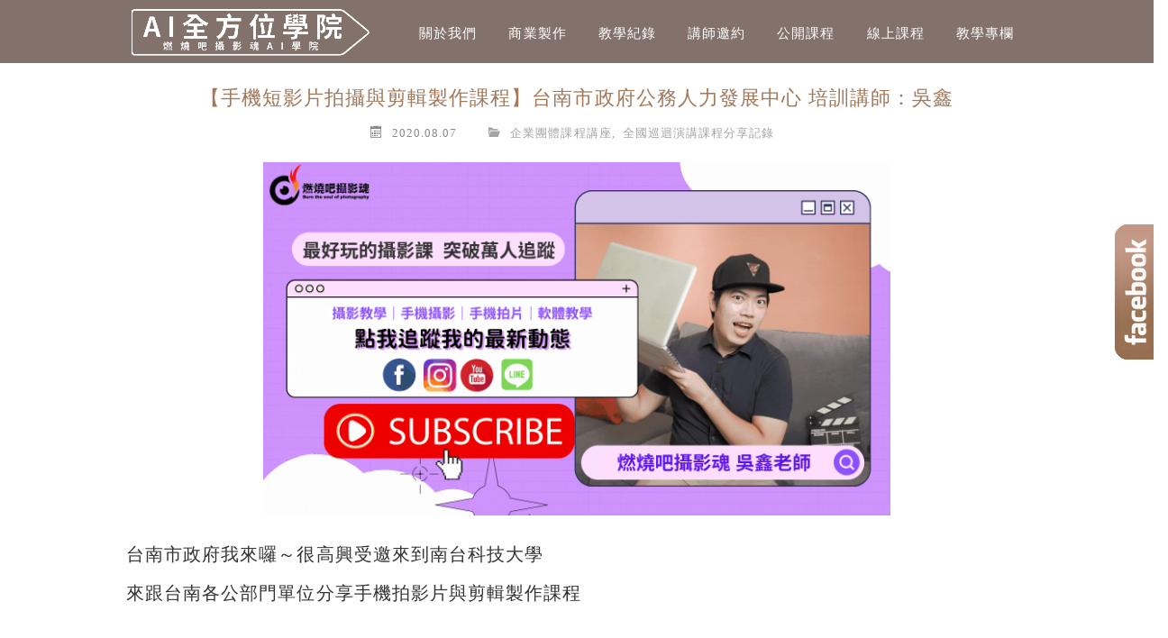

--- FILE ---
content_type: text/html; charset=UTF-8
request_url: https://shinphotos.com/tainan-2/
body_size: 22956
content:
	<!DOCTYPE html>
<!--[if IE 7 | IE 8]>
<html class="ie" lang="zh-TW">
<![endif]-->
<!--[if !(IE 7) | !(IE 8)  ]><!-->
<html lang="zh-TW" class="no-js">
<!--<![endif]-->
<head>
	<meta charset="UTF-8">
	<meta name="robots" content="all" />
	<meta name="author" content="【AI全方位學院/燃燒吧攝影魂AI學院】手機攝影短影音剪輯AI教學課程講師企業教育訓練線上課程" />
	<meta name="rating" content="general" />
	<meta name="viewport" content="width=device-width">
	<link rel="profile" href="https://gmpg.org/xfn/11">
	<link rel="alternate" title="RSS 2.0 訂閱最新文章" href="https://shinphotos.com/feed/" />
	<link rel="pingback" href="https://shinphotos.com/xmlrpc.php">
	<!--[if lt IE 9]>
	<script src="//html5shiv.googlecode.com/svn/trunk/html5.js"></script>
	<![endif]-->
	<meta name='robots' content='index, follow, max-image-preview:large, max-snippet:-1, max-video-preview:-1' />
	<style>img:is([sizes="auto" i], [sizes^="auto," i]) { contain-intrinsic-size: 3000px 1500px }</style>
	
	<!-- This site is optimized with the Yoast SEO plugin v26.7 - https://yoast.com/wordpress/plugins/seo/ -->
	<title>【手機短影片拍攝與剪輯製作課程】台南市政府公務人力發展中心 培訓講師：吳鑫 - 【AI全方位學院/燃燒吧攝影魂AI學院】手機攝影短影音剪輯AI教學課程講師企業教育訓練線上課程</title>
	<meta name="description" content="台南市政府我來囉～很高興受邀來到南台科技大學 來跟台南各公部門單位分享手機拍影片與剪輯製作課程 &nbsp; 拍影片也是現在公部門粉絲團及官網需要的宣傳工具之一 尤其現在大家也喜歡看影片 &nbsp; 以及影片的觸及率也較高 拍影片已經成為宣傳有效且有力的管道 &nbsp; 如何製作一支好影片" />
	<link rel="canonical" href="https://shinphotos.com/tainan-2/" />
	<meta property="og:locale" content="zh_TW" />
	<meta property="og:type" content="article" />
	<meta property="og:title" content="【手機短影片拍攝與剪輯製作課程】台南市政府公務人力發展中心 培訓講師：吳鑫 - 【AI全方位學院/燃燒吧攝影魂AI學院】手機攝影短影音剪輯AI教學課程講師企業教育訓練線上課程" />
	<meta property="og:description" content="台南市政府我來囉～很高興受邀來到南台科技大學 來跟台南各公部門單位分享手機拍影片與剪輯製作課程 &nbsp; 拍影片也是現在公部門粉絲團及官網需要的宣傳工具之一 尤其現在大家也喜歡看影片 &nbsp; 以及影片的觸及率也較高 拍影片已經成為宣傳有效且有力的管道 &nbsp; 如何製作一支好影片" />
	<meta property="og:url" content="https://shinphotos.com/tainan-2/" />
	<meta property="og:site_name" content="【AI全方位學院/燃燒吧攝影魂AI學院】手機攝影短影音剪輯AI教學課程講師企業教育訓練線上課程" />
	<meta property="article:publisher" content="https://www.facebook.com/WUSHIN.TW/" />
	<meta property="article:published_time" content="2020-08-07T14:39:23+00:00" />
	<meta property="article:modified_time" content="2020-08-07T14:39:59+00:00" />
	<meta property="og:image" content="https://shinphotos.com/wp-content/uploads/2020-08-07-222638-29.jpg" />
	<meta name="author" content="Eric" />
	<meta name="twitter:card" content="summary_large_image" />
	<meta name="twitter:label1" content="作者:" />
	<meta name="twitter:data1" content="Eric" />
	<script type="application/ld+json" class="yoast-schema-graph">{"@context":"https://schema.org","@graph":[{"@type":"Article","@id":"https://shinphotos.com/tainan-2/#article","isPartOf":{"@id":"https://shinphotos.com/tainan-2/"},"author":{"name":"Eric","@id":"https://shinphotos.com/#/schema/person/713f92b5328a110de2476234adbea4a0"},"headline":"【手機短影片拍攝與剪輯製作課程】台南市政府公務人力發展中心 培訓講師：吳鑫","datePublished":"2020-08-07T14:39:23+00:00","dateModified":"2020-08-07T14:39:59+00:00","mainEntityOfPage":{"@id":"https://shinphotos.com/tainan-2/"},"wordCount":32,"commentCount":2,"publisher":{"@id":"https://shinphotos.com/#organization"},"image":{"@id":"https://shinphotos.com/tainan-2/#primaryimage"},"thumbnailUrl":"https://shinphotos.com/wp-content/uploads/2020-08-07-222638-29.jpg","articleSection":["企業團體課程講座","全國巡迴演講課程分享記錄"],"inLanguage":"zh-TW","potentialAction":[{"@type":"CommentAction","name":"Comment","target":["https://shinphotos.com/tainan-2/#respond"]}]},{"@type":"WebPage","@id":"https://shinphotos.com/tainan-2/","url":"https://shinphotos.com/tainan-2/","name":"【手機短影片拍攝與剪輯製作課程】台南市政府公務人力發展中心 培訓講師：吳鑫 - 【AI全方位學院/燃燒吧攝影魂AI學院】手機攝影短影音剪輯AI教學課程講師企業教育訓練線上課程","isPartOf":{"@id":"https://shinphotos.com/#website"},"primaryImageOfPage":{"@id":"https://shinphotos.com/tainan-2/#primaryimage"},"image":{"@id":"https://shinphotos.com/tainan-2/#primaryimage"},"thumbnailUrl":"https://shinphotos.com/wp-content/uploads/2020-08-07-222638-29.jpg","datePublished":"2020-08-07T14:39:23+00:00","dateModified":"2020-08-07T14:39:59+00:00","description":"台南市政府我來囉～很高興受邀來到南台科技大學 來跟台南各公部門單位分享手機拍影片與剪輯製作課程 &nbsp; 拍影片也是現在公部門粉絲團及官網需要的宣傳工具之一 尤其現在大家也喜歡看影片 &nbsp; 以及影片的觸及率也較高 拍影片已經成為宣傳有效且有力的管道 &nbsp; 如何製作一支好影片","breadcrumb":{"@id":"https://shinphotos.com/tainan-2/#breadcrumb"},"inLanguage":"zh-TW","potentialAction":[{"@type":"ReadAction","target":["https://shinphotos.com/tainan-2/"]}]},{"@type":"ImageObject","inLanguage":"zh-TW","@id":"https://shinphotos.com/tainan-2/#primaryimage","url":"https://shinphotos.com/wp-content/uploads/2020-08-07-222638-29.jpg","contentUrl":"https://shinphotos.com/wp-content/uploads/2020-08-07-222638-29.jpg","width":1711,"height":936},{"@type":"BreadcrumbList","@id":"https://shinphotos.com/tainan-2/#breadcrumb","itemListElement":[{"@type":"ListItem","position":1,"name":"首頁","item":"https://shinphotos.com/"},{"@type":"ListItem","position":2,"name":"【手機短影片拍攝與剪輯製作課程】台南市政府公務人力發展中心 培訓講師：吳鑫"}]},{"@type":"WebSite","@id":"https://shinphotos.com/#website","url":"https://shinphotos.com/","name":"【AI全方位學院/燃燒吧攝影魂AI學院】手機攝影短影音剪輯AI教學課程講師企業教育訓練線上課程","description":"吳鑫老師手機攝影拍片剪輯課程講師推薦全方位AI短影音短影片chatgpt行銷手機拍照技巧後製影片製作剪輯課程講座工作坊企業教育訓練線上課程直播遠距教學推薦攝影講師Instagram講師|手機攝影拍照拍片|IG課程教學講座教育訓練講師邀請|攝影教學|手機美食商品活動紀錄攝影|影像美感教育課程","publisher":{"@id":"https://shinphotos.com/#organization"},"potentialAction":[{"@type":"SearchAction","target":{"@type":"EntryPoint","urlTemplate":"https://shinphotos.com/?s={search_term_string}"},"query-input":{"@type":"PropertyValueSpecification","valueRequired":true,"valueName":"search_term_string"}}],"inLanguage":"zh-TW"},{"@type":"Organization","@id":"https://shinphotos.com/#organization","name":"【AI全方位學院/燃燒吧攝影魂AI學院】手機攝影短影音剪輯AI教學課程講師企業教育訓練線上課程","url":"https://shinphotos.com/","logo":{"@type":"ImageObject","inLanguage":"zh-TW","@id":"https://shinphotos.com/#/schema/logo/image/","url":"https://shinphotos.com/wp-content/uploads/2021-04-13-144634-84.jpg","contentUrl":"https://shinphotos.com/wp-content/uploads/2021-04-13-144634-84.jpg","width":400,"height":200,"caption":"【AI全方位學院/燃燒吧攝影魂AI學院】手機攝影短影音剪輯AI教學課程講師企業教育訓練線上課程"},"image":{"@id":"https://shinphotos.com/#/schema/logo/image/"},"sameAs":["https://www.facebook.com/WUSHIN.TW/","https://www.instagram.com/wu_shin/","https://www.youtube.com/user/zoroshin/videos"]},{"@type":"Person","@id":"https://shinphotos.com/#/schema/person/713f92b5328a110de2476234adbea4a0","name":"Eric","image":{"@type":"ImageObject","inLanguage":"zh-TW","@id":"https://shinphotos.com/#/schema/person/image/","url":"https://secure.gravatar.com/avatar/7068189933431b832312dbe43b02cf0a39aac3e2c9943da1fdefd6c369a5219e?s=96&d=mm&r=g","contentUrl":"https://secure.gravatar.com/avatar/7068189933431b832312dbe43b02cf0a39aac3e2c9943da1fdefd6c369a5219e?s=96&d=mm&r=g","caption":"Eric"},"url":"https://shinphotos.com/author/zoroshin/"}]}</script>
	<!-- / Yoast SEO plugin. -->


<link rel='dns-prefetch' href='//stats.wp.com' />
<link rel='dns-prefetch' href='//widgets.wp.com' />
<link rel='dns-prefetch' href='//s0.wp.com' />
<link rel='dns-prefetch' href='//0.gravatar.com' />
<link rel='dns-prefetch' href='//1.gravatar.com' />
<link rel='dns-prefetch' href='//2.gravatar.com' />
<script type="text/javascript">
/* <![CDATA[ */
window._wpemojiSettings = {"baseUrl":"https:\/\/s.w.org\/images\/core\/emoji\/16.0.1\/72x72\/","ext":".png","svgUrl":"https:\/\/s.w.org\/images\/core\/emoji\/16.0.1\/svg\/","svgExt":".svg","source":{"concatemoji":"https:\/\/shinphotos.com\/wp-includes\/js\/wp-emoji-release.min.js?ver=6.8.3"}};
/*! This file is auto-generated */
!function(s,n){var o,i,e;function c(e){try{var t={supportTests:e,timestamp:(new Date).valueOf()};sessionStorage.setItem(o,JSON.stringify(t))}catch(e){}}function p(e,t,n){e.clearRect(0,0,e.canvas.width,e.canvas.height),e.fillText(t,0,0);var t=new Uint32Array(e.getImageData(0,0,e.canvas.width,e.canvas.height).data),a=(e.clearRect(0,0,e.canvas.width,e.canvas.height),e.fillText(n,0,0),new Uint32Array(e.getImageData(0,0,e.canvas.width,e.canvas.height).data));return t.every(function(e,t){return e===a[t]})}function u(e,t){e.clearRect(0,0,e.canvas.width,e.canvas.height),e.fillText(t,0,0);for(var n=e.getImageData(16,16,1,1),a=0;a<n.data.length;a++)if(0!==n.data[a])return!1;return!0}function f(e,t,n,a){switch(t){case"flag":return n(e,"\ud83c\udff3\ufe0f\u200d\u26a7\ufe0f","\ud83c\udff3\ufe0f\u200b\u26a7\ufe0f")?!1:!n(e,"\ud83c\udde8\ud83c\uddf6","\ud83c\udde8\u200b\ud83c\uddf6")&&!n(e,"\ud83c\udff4\udb40\udc67\udb40\udc62\udb40\udc65\udb40\udc6e\udb40\udc67\udb40\udc7f","\ud83c\udff4\u200b\udb40\udc67\u200b\udb40\udc62\u200b\udb40\udc65\u200b\udb40\udc6e\u200b\udb40\udc67\u200b\udb40\udc7f");case"emoji":return!a(e,"\ud83e\udedf")}return!1}function g(e,t,n,a){var r="undefined"!=typeof WorkerGlobalScope&&self instanceof WorkerGlobalScope?new OffscreenCanvas(300,150):s.createElement("canvas"),o=r.getContext("2d",{willReadFrequently:!0}),i=(o.textBaseline="top",o.font="600 32px Arial",{});return e.forEach(function(e){i[e]=t(o,e,n,a)}),i}function t(e){var t=s.createElement("script");t.src=e,t.defer=!0,s.head.appendChild(t)}"undefined"!=typeof Promise&&(o="wpEmojiSettingsSupports",i=["flag","emoji"],n.supports={everything:!0,everythingExceptFlag:!0},e=new Promise(function(e){s.addEventListener("DOMContentLoaded",e,{once:!0})}),new Promise(function(t){var n=function(){try{var e=JSON.parse(sessionStorage.getItem(o));if("object"==typeof e&&"number"==typeof e.timestamp&&(new Date).valueOf()<e.timestamp+604800&&"object"==typeof e.supportTests)return e.supportTests}catch(e){}return null}();if(!n){if("undefined"!=typeof Worker&&"undefined"!=typeof OffscreenCanvas&&"undefined"!=typeof URL&&URL.createObjectURL&&"undefined"!=typeof Blob)try{var e="postMessage("+g.toString()+"("+[JSON.stringify(i),f.toString(),p.toString(),u.toString()].join(",")+"));",a=new Blob([e],{type:"text/javascript"}),r=new Worker(URL.createObjectURL(a),{name:"wpTestEmojiSupports"});return void(r.onmessage=function(e){c(n=e.data),r.terminate(),t(n)})}catch(e){}c(n=g(i,f,p,u))}t(n)}).then(function(e){for(var t in e)n.supports[t]=e[t],n.supports.everything=n.supports.everything&&n.supports[t],"flag"!==t&&(n.supports.everythingExceptFlag=n.supports.everythingExceptFlag&&n.supports[t]);n.supports.everythingExceptFlag=n.supports.everythingExceptFlag&&!n.supports.flag,n.DOMReady=!1,n.readyCallback=function(){n.DOMReady=!0}}).then(function(){return e}).then(function(){var e;n.supports.everything||(n.readyCallback(),(e=n.source||{}).concatemoji?t(e.concatemoji):e.wpemoji&&e.twemoji&&(t(e.twemoji),t(e.wpemoji)))}))}((window,document),window._wpemojiSettings);
/* ]]> */
</script>

<link rel='stylesheet' id='jetpack_related-posts-css' href='https://shinphotos.com/wp-content/plugins/jetpack/modules/related-posts/related-posts.css?ver=20240116' type='text/css' media='all' />
<style id='wp-emoji-styles-inline-css' type='text/css'>

	img.wp-smiley, img.emoji {
		display: inline !important;
		border: none !important;
		box-shadow: none !important;
		height: 1em !important;
		width: 1em !important;
		margin: 0 0.07em !important;
		vertical-align: -0.1em !important;
		background: none !important;
		padding: 0 !important;
	}
</style>
<link rel='stylesheet' id='wp-block-library-css' href='https://shinphotos.com/wp-includes/css/dist/block-library/style.min.css?ver=6.8.3' type='text/css' media='all' />
<style id='classic-theme-styles-inline-css' type='text/css'>
/*! This file is auto-generated */
.wp-block-button__link{color:#fff;background-color:#32373c;border-radius:9999px;box-shadow:none;text-decoration:none;padding:calc(.667em + 2px) calc(1.333em + 2px);font-size:1.125em}.wp-block-file__button{background:#32373c;color:#fff;text-decoration:none}
</style>
<style id='achang-pencil-box-style-box-style-inline-css' type='text/css'>
.apb-highlighter-highlight{background:linear-gradient(to top,var(--apb-highlighter-color,#fff59d) 60%,transparent 60%);padding:2px 4px}.apb-highlighter-highlight,.apb-highlighter-line{border-radius:2px;-webkit-box-decoration-break:clone;box-decoration-break:clone;display:inline}.apb-highlighter-line{background:linear-gradient(transparent 40%,hsla(0,0%,100%,0) 40%,var(--apb-highlighter-color,#ccff90) 50%,transparent 70%);padding:3px 6px}.apb-underline{background:transparent;-webkit-box-decoration-break:clone;box-decoration-break:clone;display:inline;padding-bottom:2px;text-decoration:none}.apb-underline-normal{border-bottom:2px solid var(--apb-underline-color,red);padding-bottom:3px}.apb-underline-wavy{text-decoration-color:var(--apb-underline-color,red);text-decoration-line:underline;-webkit-text-decoration-skip-ink:none;text-decoration-skip-ink:none;text-decoration-style:wavy;text-decoration-thickness:2px;text-underline-offset:3px}.apb-underline-dashed{border-bottom:2px dashed var(--apb-underline-color,red);padding-bottom:3px}.apb-underline-crayon{background:linear-gradient(transparent 40%,hsla(0,0%,100%,0) 40%,var(--apb-underline-color,red) 90%,transparent 95%);border-radius:3px;padding:3px 6px;position:relative}.apb-font-size{display:inline}.apb-style-box{margin:1em 0;position:relative}.apb-style-box .apb-box-title{align-items:center;color:var(--apb-title-color,inherit);display:flex;font-size:var(--apb-title-font-size,1.2em);font-weight:700}.apb-style-box .apb-box-title .apb-title-icon{font-size:1em;margin-right:10px}.apb-style-box .apb-box-title .apb-title-text{flex-grow:1}.apb-style-box .apb-box-content>:first-child{margin-top:0}.apb-style-box .apb-box-content>:last-child{margin-bottom:0}.apb-layout-info{border-color:var(--apb-box-color,#ddd);border-radius:4px;border-style:var(--apb-border-line-style,solid);border-width:var(--apb-border-width,2px)}.apb-layout-info .apb-box-title{background-color:var(--apb-box-color,#ddd);color:var(--apb-title-color,#333);padding:10px 15px}.apb-layout-info .apb-box-content{background-color:#fff;padding:15px}.apb-layout-alert{border:1px solid transparent;border-radius:.375rem;padding:1rem}.apb-layout-alert .apb-box-content,.apb-layout-alert .apb-box-title{background:transparent;padding:0}.apb-layout-alert .apb-box-title{margin-bottom:.5rem}.apb-layout-alert.apb-alert-type-custom{background-color:var(--apb-box-color,#cfe2ff);border-color:var(--apb-border-color,#9ec5fe);border-style:var(--apb-border-line-style,solid);border-width:var(--apb-border-width,1px);color:var(--apb-title-color,#333)}.apb-layout-alert.apb-alert-type-custom .apb-box-title{color:var(--apb-title-color,#333)}.apb-layout-alert.apb-alert-type-info{background-color:#cfe2ff;border-color:#9ec5fe;color:#0a58ca}.apb-layout-alert.apb-alert-type-info .apb-box-title{color:var(--apb-title-color,#0a58ca)}.apb-layout-alert.apb-alert-type-success{background-color:#d1e7dd;border-color:#a3cfbb;color:#146c43}.apb-layout-alert.apb-alert-type-success .apb-box-title{color:var(--apb-title-color,#146c43)}.apb-layout-alert.apb-alert-type-warning{background-color:#fff3cd;border-color:#ffecb5;color:#664d03}.apb-layout-alert.apb-alert-type-warning .apb-box-title{color:var(--apb-title-color,#664d03)}.apb-layout-alert.apb-alert-type-danger{background-color:#f8d7da;border-color:#f1aeb5;color:#842029}.apb-layout-alert.apb-alert-type-danger .apb-box-title{color:var(--apb-title-color,#842029)}.apb-layout-morandi-alert{background-color:var(--apb-box-color,#f7f4eb);border:1px solid var(--apb-box-color,#f7f4eb);border-left:var(--apb-border-width,4px) solid var(--apb-border-color,#d9d2c6);border-radius:.375rem;box-shadow:0 1px 2px 0 rgba(0,0,0,.05);padding:1rem}.apb-layout-morandi-alert .apb-box-title{background:transparent;color:var(--apb-title-color,#2d3748);font-size:var(--apb-title-font-size,1em);font-weight:700;margin-bottom:.25rem;padding:0}.apb-layout-morandi-alert .apb-box-content{background:transparent;color:#4a5568;padding:0}.apb-layout-centered-title{background-color:#fff;border-color:var(--apb-box-color,#ddd);border-radius:4px;border-style:var(--apb-border-line-style,solid);border-width:var(--apb-border-width,2px);margin-top:1.5em;padding:25px 15px 15px;position:relative}.apb-layout-centered-title .apb-box-title{background:var(--apb-title-bg-color,#fff);color:var(--apb-title-color,var(--apb-box-color,#333));left:20px;padding:0 10px;position:absolute;top:-.8em}.apb-layout-centered-title .apb-box-content{background:transparent;padding:0}.wp-block-achang-pencil-box-code-box{border-radius:8px;box-shadow:0 2px 8px rgba(0,0,0,.1);font-family:Consolas,Monaco,Courier New,monospace;margin:1.5em 0;overflow:hidden;position:relative}.wp-block-achang-pencil-box-code-box .apb-code-box-header{align-items:center;border-bottom:1px solid;display:flex;font-size:13px;font-weight:500;justify-content:space-between;padding:12px 16px;position:relative}.wp-block-achang-pencil-box-code-box .apb-code-box-header .apb-code-language{font-family:-apple-system,BlinkMacSystemFont,Segoe UI,Roboto,sans-serif}.wp-block-achang-pencil-box-code-box .apb-code-content-wrapper{background:transparent;display:flex;max-height:500px;overflow:hidden;position:relative}.wp-block-achang-pencil-box-code-box .apb-line-numbers{border-right:1px solid;flex-shrink:0;font-size:14px;line-height:1.5;min-width:50px;overflow-y:auto;padding:16px 8px;text-align:right;-webkit-user-select:none;-moz-user-select:none;user-select:none;-ms-overflow-style:none;position:relative;scrollbar-width:none;z-index:1}.wp-block-achang-pencil-box-code-box .apb-line-numbers::-webkit-scrollbar{display:none}.wp-block-achang-pencil-box-code-box .apb-line-numbers .apb-line-number{display:block;line-height:1.5;white-space:nowrap}.wp-block-achang-pencil-box-code-box .apb-code-box-content{background:transparent;flex:1;font-size:14px;line-height:1.5;margin:0;min-width:0;overflow:auto;padding:16px;position:relative;white-space:pre!important;z-index:0}.wp-block-achang-pencil-box-code-box .apb-code-box-content code{background:transparent;border:none;display:block;font-family:inherit;font-size:inherit;line-height:inherit;margin:0;overflow-wrap:normal!important;padding:0;white-space:pre!important;word-break:normal!important}.wp-block-achang-pencil-box-code-box .apb-code-box-content code .token{display:inline}.wp-block-achang-pencil-box-code-box .apb-copy-button{background:transparent;border:1px solid;border-radius:4px;cursor:pointer;font-family:-apple-system,BlinkMacSystemFont,Segoe UI,Roboto,sans-serif;font-size:12px;padding:6px 12px;transition:all .2s ease}.wp-block-achang-pencil-box-code-box .apb-copy-button:hover{opacity:.8}.wp-block-achang-pencil-box-code-box .apb-copy-button:active{transform:scale(.95)}.wp-block-achang-pencil-box-code-box .apb-copy-button.apb-copy-success{animation:copySuccess .6s ease;background-color:#d4edda!important;border-color:#28a745!important;color:#155724!important}.wp-block-achang-pencil-box-code-box .apb-copy-button.apb-copy-error{animation:copyError .6s ease;background-color:#f8d7da!important;border-color:#dc3545!important;color:#721c24!important}.wp-block-achang-pencil-box-code-box .apb-copy-button-standalone{position:absolute;right:12px;top:12px;z-index:1}.apb-code-style-style-1{background:#f8f9fa;border:1px solid #e9ecef}.apb-code-style-style-1 .apb-code-box-header{background:#fff;border-bottom-color:#dee2e6;color:#495057}.apb-code-style-style-1 .apb-line-numbers{background:#f1f3f4;border-right-color:#dee2e6;color:#6c757d}.apb-code-style-style-1 .apb-code-box-content{background:#fff;color:#212529;text-shadow:none}.apb-code-style-style-1 .apb-code-box-content code[class*=language-]{text-shadow:none}.apb-code-style-style-1 .apb-copy-button{background:hsla(0,0%,100%,.8);border-color:#6c757d;color:#495057}.apb-code-style-style-1 .apb-copy-button:hover{background:#f8f9fa;border-color:#495057}.apb-code-style-style-1 .apb-copy-button.apb-copy-success{background:#d4edda;border-color:#28a745;color:#155724}.apb-code-style-style-1 .apb-copy-button.apb-copy-error{background:#f8d7da;border-color:#dc3545;color:#721c24}.apb-code-style-style-1 code .token.cdata,.apb-code-style-style-1 code .token.comment,.apb-code-style-style-1 code .token.doctype,.apb-code-style-style-1 code .token.prolog{color:#5a6b73}.apb-code-style-style-1 code .token.punctuation{color:#666}.apb-code-style-style-1 code .token.boolean,.apb-code-style-style-1 code .token.constant,.apb-code-style-style-1 code .token.deleted,.apb-code-style-style-1 code .token.number,.apb-code-style-style-1 code .token.property,.apb-code-style-style-1 code .token.symbol,.apb-code-style-style-1 code .token.tag{color:#d73a49}.apb-code-style-style-1 code .token.attr-name,.apb-code-style-style-1 code .token.builtin,.apb-code-style-style-1 code .token.char,.apb-code-style-style-1 code .token.inserted,.apb-code-style-style-1 code .token.selector,.apb-code-style-style-1 code .token.string{color:#22863a}.apb-code-style-style-1 code .token.entity,.apb-code-style-style-1 code .token.operator,.apb-code-style-style-1 code .token.url{color:#6f42c1}.apb-code-style-style-1 code .token.atrule,.apb-code-style-style-1 code .token.attr-value,.apb-code-style-style-1 code .token.keyword{color:#005cc5}.apb-code-style-style-1 code .token.class-name,.apb-code-style-style-1 code .token.function{color:#6f42c1}.apb-code-style-style-1 code .token.important,.apb-code-style-style-1 code .token.regex,.apb-code-style-style-1 code .token.variable{color:#e36209}.apb-code-style-style-2{background:#1e1e1e;border:1px solid #333}.apb-code-style-style-2 .apb-code-box-header{background:#2d2d30;border-bottom-color:#3e3e42;color:#ccc}.apb-code-style-style-2 .apb-line-numbers{background:#252526;border-right-color:#3e3e42;color:#858585}.apb-code-style-style-2 .apb-code-box-content{background:#1e1e1e;color:#f0f0f0}.apb-code-style-style-2 .apb-copy-button{background:rgba(45,45,48,.8);border-color:#6c6c6c;color:#ccc}.apb-code-style-style-2 .apb-copy-button:hover{background:#3e3e42;border-color:#ccc}.apb-code-style-style-2 .apb-copy-button.apb-copy-success{background:#0e5132;border-color:#28a745;color:#d4edda}.apb-code-style-style-2 .apb-copy-button.apb-copy-error{background:#58151c;border-color:#dc3545;color:#f8d7da}.apb-code-style-style-2 code .token.cdata,.apb-code-style-style-2 code .token.comment,.apb-code-style-style-2 code .token.doctype,.apb-code-style-style-2 code .token.prolog{color:#6a9955}.apb-code-style-style-2 code .token.punctuation{color:#d4d4d4}.apb-code-style-style-2 code .token.boolean,.apb-code-style-style-2 code .token.constant,.apb-code-style-style-2 code .token.deleted,.apb-code-style-style-2 code .token.number,.apb-code-style-style-2 code .token.property,.apb-code-style-style-2 code .token.symbol,.apb-code-style-style-2 code .token.tag{color:#b5cea8}.apb-code-style-style-2 code .token.attr-name,.apb-code-style-style-2 code .token.builtin,.apb-code-style-style-2 code .token.char,.apb-code-style-style-2 code .token.inserted,.apb-code-style-style-2 code .token.selector,.apb-code-style-style-2 code .token.string{color:#ce9178}.apb-code-style-style-2 code .token.entity,.apb-code-style-style-2 code .token.operator,.apb-code-style-style-2 code .token.url{color:#d4d4d4}.apb-code-style-style-2 code .token.atrule,.apb-code-style-style-2 code .token.attr-value,.apb-code-style-style-2 code .token.keyword{color:#569cd6}.apb-code-style-style-2 code .token.class-name,.apb-code-style-style-2 code .token.function{color:#dcdcaa}.apb-code-style-style-2 code .token.important,.apb-code-style-style-2 code .token.regex,.apb-code-style-style-2 code .token.variable{color:#ff8c00}@keyframes copySuccess{0%{transform:scale(1)}50%{background-color:#28a745;color:#fff;transform:scale(1.1)}to{transform:scale(1)}}@keyframes copyError{0%{transform:translateX(0)}25%{transform:translateX(-5px)}75%{transform:translateX(5px)}to{transform:translateX(0)}}@media(max-width:768px){.wp-block-achang-pencil-box-code-box .apb-code-box-header{font-size:12px;padding:10px 12px}.wp-block-achang-pencil-box-code-box .apb-line-numbers{font-size:11px;min-width:35px;padding:12px 6px}.wp-block-achang-pencil-box-code-box .apb-code-box-content{font-size:13px;padding:12px}.wp-block-achang-pencil-box-code-box .apb-copy-button{font-size:11px;padding:4px 8px}}@media print{.wp-block-achang-pencil-box-code-box{border:1px solid #000;box-shadow:none}.wp-block-achang-pencil-box-code-box .apb-copy-button{display:none}.wp-block-achang-pencil-box-code-box .apb-code-content-wrapper{max-height:none;overflow:visible}}

</style>
<link rel='stylesheet' id='quads-style-css-css' href='https://shinphotos.com/wp-content/plugins/quick-adsense-reloaded/includes/gutenberg/dist/blocks.style.build.css?ver=2.0.98.1' type='text/css' media='all' />
<link rel='stylesheet' id='mediaelement-css' href='https://shinphotos.com/wp-includes/js/mediaelement/mediaelementplayer-legacy.min.css?ver=4.2.17' type='text/css' media='all' />
<link rel='stylesheet' id='wp-mediaelement-css' href='https://shinphotos.com/wp-includes/js/mediaelement/wp-mediaelement.min.css?ver=6.8.3' type='text/css' media='all' />
<style id='jetpack-sharing-buttons-style-inline-css' type='text/css'>
.jetpack-sharing-buttons__services-list{display:flex;flex-direction:row;flex-wrap:wrap;gap:0;list-style-type:none;margin:5px;padding:0}.jetpack-sharing-buttons__services-list.has-small-icon-size{font-size:12px}.jetpack-sharing-buttons__services-list.has-normal-icon-size{font-size:16px}.jetpack-sharing-buttons__services-list.has-large-icon-size{font-size:24px}.jetpack-sharing-buttons__services-list.has-huge-icon-size{font-size:36px}@media print{.jetpack-sharing-buttons__services-list{display:none!important}}.editor-styles-wrapper .wp-block-jetpack-sharing-buttons{gap:0;padding-inline-start:0}ul.jetpack-sharing-buttons__services-list.has-background{padding:1.25em 2.375em}
</style>
<style id='global-styles-inline-css' type='text/css'>
:root{--wp--preset--aspect-ratio--square: 1;--wp--preset--aspect-ratio--4-3: 4/3;--wp--preset--aspect-ratio--3-4: 3/4;--wp--preset--aspect-ratio--3-2: 3/2;--wp--preset--aspect-ratio--2-3: 2/3;--wp--preset--aspect-ratio--16-9: 16/9;--wp--preset--aspect-ratio--9-16: 9/16;--wp--preset--color--black: #000000;--wp--preset--color--cyan-bluish-gray: #abb8c3;--wp--preset--color--white: #ffffff;--wp--preset--color--pale-pink: #f78da7;--wp--preset--color--vivid-red: #cf2e2e;--wp--preset--color--luminous-vivid-orange: #ff6900;--wp--preset--color--luminous-vivid-amber: #fcb900;--wp--preset--color--light-green-cyan: #7bdcb5;--wp--preset--color--vivid-green-cyan: #00d084;--wp--preset--color--pale-cyan-blue: #8ed1fc;--wp--preset--color--vivid-cyan-blue: #0693e3;--wp--preset--color--vivid-purple: #9b51e0;--wp--preset--gradient--vivid-cyan-blue-to-vivid-purple: linear-gradient(135deg,rgba(6,147,227,1) 0%,rgb(155,81,224) 100%);--wp--preset--gradient--light-green-cyan-to-vivid-green-cyan: linear-gradient(135deg,rgb(122,220,180) 0%,rgb(0,208,130) 100%);--wp--preset--gradient--luminous-vivid-amber-to-luminous-vivid-orange: linear-gradient(135deg,rgba(252,185,0,1) 0%,rgba(255,105,0,1) 100%);--wp--preset--gradient--luminous-vivid-orange-to-vivid-red: linear-gradient(135deg,rgba(255,105,0,1) 0%,rgb(207,46,46) 100%);--wp--preset--gradient--very-light-gray-to-cyan-bluish-gray: linear-gradient(135deg,rgb(238,238,238) 0%,rgb(169,184,195) 100%);--wp--preset--gradient--cool-to-warm-spectrum: linear-gradient(135deg,rgb(74,234,220) 0%,rgb(151,120,209) 20%,rgb(207,42,186) 40%,rgb(238,44,130) 60%,rgb(251,105,98) 80%,rgb(254,248,76) 100%);--wp--preset--gradient--blush-light-purple: linear-gradient(135deg,rgb(255,206,236) 0%,rgb(152,150,240) 100%);--wp--preset--gradient--blush-bordeaux: linear-gradient(135deg,rgb(254,205,165) 0%,rgb(254,45,45) 50%,rgb(107,0,62) 100%);--wp--preset--gradient--luminous-dusk: linear-gradient(135deg,rgb(255,203,112) 0%,rgb(199,81,192) 50%,rgb(65,88,208) 100%);--wp--preset--gradient--pale-ocean: linear-gradient(135deg,rgb(255,245,203) 0%,rgb(182,227,212) 50%,rgb(51,167,181) 100%);--wp--preset--gradient--electric-grass: linear-gradient(135deg,rgb(202,248,128) 0%,rgb(113,206,126) 100%);--wp--preset--gradient--midnight: linear-gradient(135deg,rgb(2,3,129) 0%,rgb(40,116,252) 100%);--wp--preset--font-size--small: 13px;--wp--preset--font-size--medium: 20px;--wp--preset--font-size--large: 36px;--wp--preset--font-size--x-large: 42px;--wp--preset--spacing--20: 0.44rem;--wp--preset--spacing--30: 0.67rem;--wp--preset--spacing--40: 1rem;--wp--preset--spacing--50: 1.5rem;--wp--preset--spacing--60: 2.25rem;--wp--preset--spacing--70: 3.38rem;--wp--preset--spacing--80: 5.06rem;--wp--preset--shadow--natural: 6px 6px 9px rgba(0, 0, 0, 0.2);--wp--preset--shadow--deep: 12px 12px 50px rgba(0, 0, 0, 0.4);--wp--preset--shadow--sharp: 6px 6px 0px rgba(0, 0, 0, 0.2);--wp--preset--shadow--outlined: 6px 6px 0px -3px rgba(255, 255, 255, 1), 6px 6px rgba(0, 0, 0, 1);--wp--preset--shadow--crisp: 6px 6px 0px rgba(0, 0, 0, 1);}:where(.is-layout-flex){gap: 0.5em;}:where(.is-layout-grid){gap: 0.5em;}body .is-layout-flex{display: flex;}.is-layout-flex{flex-wrap: wrap;align-items: center;}.is-layout-flex > :is(*, div){margin: 0;}body .is-layout-grid{display: grid;}.is-layout-grid > :is(*, div){margin: 0;}:where(.wp-block-columns.is-layout-flex){gap: 2em;}:where(.wp-block-columns.is-layout-grid){gap: 2em;}:where(.wp-block-post-template.is-layout-flex){gap: 1.25em;}:where(.wp-block-post-template.is-layout-grid){gap: 1.25em;}.has-black-color{color: var(--wp--preset--color--black) !important;}.has-cyan-bluish-gray-color{color: var(--wp--preset--color--cyan-bluish-gray) !important;}.has-white-color{color: var(--wp--preset--color--white) !important;}.has-pale-pink-color{color: var(--wp--preset--color--pale-pink) !important;}.has-vivid-red-color{color: var(--wp--preset--color--vivid-red) !important;}.has-luminous-vivid-orange-color{color: var(--wp--preset--color--luminous-vivid-orange) !important;}.has-luminous-vivid-amber-color{color: var(--wp--preset--color--luminous-vivid-amber) !important;}.has-light-green-cyan-color{color: var(--wp--preset--color--light-green-cyan) !important;}.has-vivid-green-cyan-color{color: var(--wp--preset--color--vivid-green-cyan) !important;}.has-pale-cyan-blue-color{color: var(--wp--preset--color--pale-cyan-blue) !important;}.has-vivid-cyan-blue-color{color: var(--wp--preset--color--vivid-cyan-blue) !important;}.has-vivid-purple-color{color: var(--wp--preset--color--vivid-purple) !important;}.has-black-background-color{background-color: var(--wp--preset--color--black) !important;}.has-cyan-bluish-gray-background-color{background-color: var(--wp--preset--color--cyan-bluish-gray) !important;}.has-white-background-color{background-color: var(--wp--preset--color--white) !important;}.has-pale-pink-background-color{background-color: var(--wp--preset--color--pale-pink) !important;}.has-vivid-red-background-color{background-color: var(--wp--preset--color--vivid-red) !important;}.has-luminous-vivid-orange-background-color{background-color: var(--wp--preset--color--luminous-vivid-orange) !important;}.has-luminous-vivid-amber-background-color{background-color: var(--wp--preset--color--luminous-vivid-amber) !important;}.has-light-green-cyan-background-color{background-color: var(--wp--preset--color--light-green-cyan) !important;}.has-vivid-green-cyan-background-color{background-color: var(--wp--preset--color--vivid-green-cyan) !important;}.has-pale-cyan-blue-background-color{background-color: var(--wp--preset--color--pale-cyan-blue) !important;}.has-vivid-cyan-blue-background-color{background-color: var(--wp--preset--color--vivid-cyan-blue) !important;}.has-vivid-purple-background-color{background-color: var(--wp--preset--color--vivid-purple) !important;}.has-black-border-color{border-color: var(--wp--preset--color--black) !important;}.has-cyan-bluish-gray-border-color{border-color: var(--wp--preset--color--cyan-bluish-gray) !important;}.has-white-border-color{border-color: var(--wp--preset--color--white) !important;}.has-pale-pink-border-color{border-color: var(--wp--preset--color--pale-pink) !important;}.has-vivid-red-border-color{border-color: var(--wp--preset--color--vivid-red) !important;}.has-luminous-vivid-orange-border-color{border-color: var(--wp--preset--color--luminous-vivid-orange) !important;}.has-luminous-vivid-amber-border-color{border-color: var(--wp--preset--color--luminous-vivid-amber) !important;}.has-light-green-cyan-border-color{border-color: var(--wp--preset--color--light-green-cyan) !important;}.has-vivid-green-cyan-border-color{border-color: var(--wp--preset--color--vivid-green-cyan) !important;}.has-pale-cyan-blue-border-color{border-color: var(--wp--preset--color--pale-cyan-blue) !important;}.has-vivid-cyan-blue-border-color{border-color: var(--wp--preset--color--vivid-cyan-blue) !important;}.has-vivid-purple-border-color{border-color: var(--wp--preset--color--vivid-purple) !important;}.has-vivid-cyan-blue-to-vivid-purple-gradient-background{background: var(--wp--preset--gradient--vivid-cyan-blue-to-vivid-purple) !important;}.has-light-green-cyan-to-vivid-green-cyan-gradient-background{background: var(--wp--preset--gradient--light-green-cyan-to-vivid-green-cyan) !important;}.has-luminous-vivid-amber-to-luminous-vivid-orange-gradient-background{background: var(--wp--preset--gradient--luminous-vivid-amber-to-luminous-vivid-orange) !important;}.has-luminous-vivid-orange-to-vivid-red-gradient-background{background: var(--wp--preset--gradient--luminous-vivid-orange-to-vivid-red) !important;}.has-very-light-gray-to-cyan-bluish-gray-gradient-background{background: var(--wp--preset--gradient--very-light-gray-to-cyan-bluish-gray) !important;}.has-cool-to-warm-spectrum-gradient-background{background: var(--wp--preset--gradient--cool-to-warm-spectrum) !important;}.has-blush-light-purple-gradient-background{background: var(--wp--preset--gradient--blush-light-purple) !important;}.has-blush-bordeaux-gradient-background{background: var(--wp--preset--gradient--blush-bordeaux) !important;}.has-luminous-dusk-gradient-background{background: var(--wp--preset--gradient--luminous-dusk) !important;}.has-pale-ocean-gradient-background{background: var(--wp--preset--gradient--pale-ocean) !important;}.has-electric-grass-gradient-background{background: var(--wp--preset--gradient--electric-grass) !important;}.has-midnight-gradient-background{background: var(--wp--preset--gradient--midnight) !important;}.has-small-font-size{font-size: var(--wp--preset--font-size--small) !important;}.has-medium-font-size{font-size: var(--wp--preset--font-size--medium) !important;}.has-large-font-size{font-size: var(--wp--preset--font-size--large) !important;}.has-x-large-font-size{font-size: var(--wp--preset--font-size--x-large) !important;}
:where(.wp-block-post-template.is-layout-flex){gap: 1.25em;}:where(.wp-block-post-template.is-layout-grid){gap: 1.25em;}
:where(.wp-block-columns.is-layout-flex){gap: 2em;}:where(.wp-block-columns.is-layout-grid){gap: 2em;}
:root :where(.wp-block-pullquote){font-size: 1.5em;line-height: 1.6;}
</style>
<link rel='stylesheet' id='achang-pencil-box-css' href='https://shinphotos.com/wp-content/plugins/achang-pencil-box/public/css/achang-pencil-box-public.css?ver=1.9.3.1762416409.1.0' type='text/css' media='all' />
<link rel='stylesheet' id='achang-addqa-css' href='https://shinphotos.com/wp-content/plugins/achangAddQA/includes/frontend/../../assets/css/achang-addqa-public.css?ver=3.0.1.3' type='text/css' media='all' />
<style id='achang-addqa-inline-css' type='text/css'>

            .achang-addqa-title {
                font-size: 24px;
                color: #303030;
                line-height: 1.4;
            }
            .achang-addqa-item {
                border: none;
                background: transparent;
            }

            .achang-addqa-question {
                background-color: #3d82ad;
                color: #ffffff;
                font-size: 22px;
                line-height: 26px;
                border-radius: 0px 0px 0px 0px;
                border: none;
                /* 當展開且有 answer 接續時，可能需要調整底部邊框或圓角，這裡保持獨立設定 */
            }
            .achang-addqa-question:hover {
                filter: brightness(110%);
            }
            
            .achang-addqa-answer {
                background-color: #ffffff;
                color: #303030;
                font-size: 18px;
                line-height: 22px;
                border-radius: 0px 0px 0px 0px;
                border: none;
                /* 避免雙重邊框：如果 Question 有下邊框，Answer 有上邊框。
                   通常 Answer 會設 margin-top: -border-width 來重疊，或者隱藏上邊框。
                   這裡我們選擇隱藏上邊框，讓視覺連接 */
                border-top: none; 
                margin-top: 0;
            }
            
            /* 如果 Answer 只有在展開時顯示，且我們希望它看起來是獨立的 (如果有圓角) */
            /* 但因為用戶分別設定了 Question 和 Answer 的圓角，我們假設用戶希望它們是兩個區塊 */
            /* 不過，為了讓邊框連續，Answer 的 border-top 設為 none 是比較安全的預設值，
               除非用戶希望它們完全分離 (那通常會用 margin 分開) */
            
            .achang-addqa-icon {
                color: #ffffff;
            }
        
</style>
<link rel='stylesheet' id='dashicons-css' href='https://shinphotos.com/wp-includes/css/dashicons.min.css?ver=6.8.3' type='text/css' media='all' />
<link rel='stylesheet' id='to-top-css' href='https://shinphotos.com/wp-content/plugins/to-top/public/css/to-top-public.css?ver=2.5.5' type='text/css' media='all' />
<link rel='stylesheet' id='achang-icon-css' href='https://shinphotos.com/wp-content/themes/achang-willy/img/icon-font/style.css?ver=6.8.3' type='text/css' media='all' />
<link rel='stylesheet' id='achang-style-css' href='https://shinphotos.com/wp-content/themes/achang-willy/style.css?ver=6.8.3' type='text/css' media='all' />
<link rel='stylesheet' id='jetpack_likes-css' href='https://shinphotos.com/wp-content/plugins/jetpack/modules/likes/style.css?ver=15.4' type='text/css' media='all' />
<style id='jetpack_facebook_likebox-inline-css' type='text/css'>
.widget_facebook_likebox {
	overflow: hidden;
}

</style>
<link rel='stylesheet' id='sharedaddy-css' href='https://shinphotos.com/wp-content/plugins/jetpack/modules/sharedaddy/sharing.css?ver=15.4' type='text/css' media='all' />
<link rel='stylesheet' id='social-logos-css' href='https://shinphotos.com/wp-content/plugins/jetpack/_inc/social-logos/social-logos.min.css?ver=15.4' type='text/css' media='all' />
<link rel='stylesheet' id='dtree.css-css' href='https://shinphotos.com/wp-content/plugins/wp-dtree-30/wp-dtree.min.css?ver=4.4.5' type='text/css' media='all' />
<style id='quads-styles-inline-css' type='text/css'>

    .quads-location ins.adsbygoogle {
        background: transparent !important;
    }.quads-location .quads_rotator_img{ opacity:1 !important;}
    .quads.quads_ad_container { display: grid; grid-template-columns: auto; grid-gap: 10px; padding: 10px; }
    .grid_image{animation: fadeIn 0.5s;-webkit-animation: fadeIn 0.5s;-moz-animation: fadeIn 0.5s;
        -o-animation: fadeIn 0.5s;-ms-animation: fadeIn 0.5s;}
    .quads-ad-label { font-size: 12px; text-align: center; color: #333;}
    .quads_click_impression { display: none;} .quads-location, .quads-ads-space{max-width:100%;} @media only screen and (max-width: 480px) { .quads-ads-space, .penci-builder-element .quads-ads-space{max-width:340px;}}
</style>
<script type="text/javascript" id="jetpack_related-posts-js-extra">
/* <![CDATA[ */
var related_posts_js_options = {"post_heading":"h4"};
/* ]]> */
</script>
<script type="text/javascript" src="https://shinphotos.com/wp-content/plugins/jetpack/_inc/build/related-posts/related-posts.min.js?ver=20240116" id="jetpack_related-posts-js"></script>
<script type="text/javascript" src="https://shinphotos.com/wp-includes/js/jquery/jquery.min.js?ver=3.7.1" id="jquery-core-js"></script>
<script type="text/javascript" src="https://shinphotos.com/wp-includes/js/jquery/jquery-migrate.min.js?ver=3.4.1" id="jquery-migrate-js"></script>
<script type="text/javascript" id="achang-addqa-js-extra">
/* <![CDATA[ */
var elementorAddQA_public = {"show_all":"off"};
/* ]]> */
</script>
<script type="text/javascript" src="https://shinphotos.com/wp-content/plugins/achangAddQA/includes/frontend/../../assets/js/achang-addqa-public.js?ver=3.0.1.3" id="achang-addqa-js"></script>
<script type="text/javascript" id="to-top-js-extra">
/* <![CDATA[ */
var to_top_options = {"scroll_offset":"100","icon_opacity":"50","style":"icon","icon_type":"dashicons-arrow-up-alt2","icon_color":"#ffffff","icon_bg_color":"#000000","icon_size":"32","border_radius":"5","image":"https:\/\/shinphotos.com\/wp-content\/plugins\/to-top\/admin\/images\/default.png","image_width":"65","image_alt":"","location":"bottom-right","margin_x":"20","margin_y":"20","show_on_admin":"0","enable_autohide":"0","autohide_time":"2","enable_hide_small_device":"0","small_device_max_width":"640","reset":"0"};
/* ]]> */
</script>
<script async type="text/javascript" src="https://shinphotos.com/wp-content/plugins/to-top/public/js/to-top-public.js?ver=2.5.5" id="to-top-js"></script>
<script type="text/javascript" id="wk-tag-manager-script-js-after">
/* <![CDATA[ */
function shouldTrack(){
var trackLoggedIn = true;
var loggedIn = false;
if(!loggedIn){
return true;
} else if( trackLoggedIn ) {
return true;
}
return false;
}
function hasWKGoogleAnalyticsCookie() {
return (new RegExp('wp_wk_ga_untrack_' + document.location.hostname)).test(document.cookie);
}
if (!hasWKGoogleAnalyticsCookie() && shouldTrack()) {
//Google Tag Manager
(function (w, d, s, l, i) {
w[l] = w[l] || [];
w[l].push({
'gtm.start':
new Date().getTime(), event: 'gtm.js'
});
var f = d.getElementsByTagName(s)[0],
j = d.createElement(s), dl = l != 'dataLayer' ? '&l=' + l : '';
j.async = true;
j.src =
'https://www.googletagmanager.com/gtm.js?id=' + i + dl;
f.parentNode.insertBefore(j, f);
})(window, document, 'script', 'dataLayer', 'GTM-5W7ZQ2B');
}
/* ]]> */
</script>
<script type="text/javascript" src="https://shinphotos.com/wp-content/themes/achang-willy/inc/js/achang.custom.js?ver=6.8.3" id="achang-custom-js"></script>
<script type="text/javascript" id="dtree-js-extra">
/* <![CDATA[ */
var WPdTreeSettings = {"animate":"1","duration":"250","imgurl":"https:\/\/shinphotos.com\/wp-content\/plugins\/wp-dtree-30\/"};
/* ]]> */
</script>
<script type="text/javascript" src="https://shinphotos.com/wp-content/plugins/wp-dtree-30/wp-dtree.min.js?ver=4.4.5" id="dtree-js"></script>
<meta name="generator" content="WordPress 6.8.3" />
<link rel="alternate" title="oEmbed (JSON)" type="application/json+oembed" href="https://shinphotos.com/wp-json/oembed/1.0/embed?url=https%3A%2F%2Fshinphotos.com%2Ftainan-2%2F" />
<link rel="alternate" title="oEmbed (XML)" type="text/xml+oembed" href="https://shinphotos.com/wp-json/oembed/1.0/embed?url=https%3A%2F%2Fshinphotos.com%2Ftainan-2%2F&#038;format=xml" />
	<style>img#wpstats{display:none}</style>
		<script>document.cookie = 'quads_browser_width='+screen.width;</script><meta name="google-site-verification" content="yBKxGdT67HquO5I3odhsEOhsOkoX-tUojCm2ggfXREI" />
<link rel="Shortcut Icon" href="https://shinphotos.com/wp-content/uploads/20230807113612_82.png" />		<style type="text/css" id="wp-custom-css">
			.gallery {
	display: flex;
	flex-wrap: wrap;
	margin: 3em 0 3em -0.8em;
	width: calc(100% + 1.6em);
}

.gallery-item {
	width: 100%;
}

.gallery-caption {
	display: block;
	margin-top: 0.8em;
}

@media ( min-width: 700px ) {
	/* VANILLA GALLERIES */

	.gallery-columns-2 .gallery-item {
		max-width: 50%;
	}

	.gallery-columns-3 .gallery-item {
		max-width: 33.33%;
	}

	.gallery-columns-4 .gallery-item {
		max-width: 25%;
	}

	.gallery-columns-5 .gallery-item {
		max-width: 20%;
	}

	.gallery-columns-6 .gallery-item {
		max-width: 16.66%;
	}

	.gallery-columns-7 .gallery-item {
		max-width: 14.28%;
	}

	.gallery-columns-8 .gallery-item {
		max-width: 12.5%;
	}

	.gallery-columns-9 .gallery-item {
		max-width: 11.11%;
	}

}		</style>
		<link rel="preload" as="image" href="https://shinphotos.com/wp-content/uploads/20210808185937_97.gif"></head>
<body class="wp-singular post-template-default single single-post postid-10130 single-format-standard wp-theme-achang-willy">

	<div class="sticky-menu menu-fixed">
		<header id="header">
			<h1 class="has-logo"><a href="https://shinphotos.com" title="【AI全方位學院/燃燒吧攝影魂AI學院】手機攝影短影音剪輯AI教學課程講師企業教育訓練線上課程" class="logo" ><img src="https://shinphotos.com/wp-content/uploads/20241229154424_0_268019.png" alt="【AI全方位學院/燃燒吧攝影魂AI學院】手機攝影短影音剪輯AI教學課程講師企業教育訓練線上課程"></a></h1>			<div id="achang-menu">
				<nav id="access" role="navigation">
					<header><h3 class="assistive-text">Main Menu</h3></header>
					<ul id="achang_menu_wrap" class="menu"><li id="menu-item-433" class="menu-item menu-item-type-post_type menu-item-object-post menu-item-has-children menu-item-433"><a href="https://shinphotos.com/%e5%90%b3%e9%91%ab/">關於我們</a>
<ul class="sub-menu">
	<li id="menu-item-2972" class="menu-item menu-item-type-post_type menu-item-object-page menu-item-2972"><a href="https://shinphotos.com/%e7%87%83%e7%87%92%e5%90%a7%e6%94%9d%e5%bd%b1%e9%ad%82xdreamgo%e6%94%9d%e5%bd%b1%e5%bd%b1%e5%83%8f%e5%b7%a5%e4%bd%9c%e5%ae%a4-%e5%93%81%e7%89%8c%e6%95%85%e4%ba%8b%e4%bb%8b%e7%b4%b9/">AI影像教育學院介紹</a></li>
	<li id="menu-item-9949" class="menu-item menu-item-type-post_type menu-item-object-page menu-item-9949"><a href="https://shinphotos.com/%e3%80%90%e5%9c%98%e9%9a%8a%e6%88%90%e5%93%a1%e4%bb%8b%e7%b4%b9%e3%80%91%e7%87%83%e7%87%92%e5%90%a7%e6%94%9d%e5%bd%b1%e9%ad%82dreamgo%e5%b7%a5%e4%bd%9c%e5%ae%a4-%e5%b9%b3%e9%9d%a2%e6%94%9d%e5%bd%b1/">教學講師團隊介紹</a></li>
	<li id="menu-item-1378" class="menu-item menu-item-type-post_type menu-item-object-post menu-item-1378"><a href="https://shinphotos.com/%e5%90%b3%e9%91%ab/">創辦人吳鑫老師介紹</a></li>
	<li id="menu-item-11142" class="menu-item menu-item-type-taxonomy menu-item-object-category menu-item-11142"><a href="https://shinphotos.com/category/top/lecturer/">機智講師的生活</a></li>
	<li id="menu-item-14908" class="menu-item menu-item-type-post_type menu-item-object-post menu-item-14908"><a href="https://shinphotos.com/part-time-job/">人才招募實習計劃</a></li>
</ul>
</li>
<li id="menu-item-13129" class="menu-item menu-item-type-custom menu-item-object-custom menu-item-has-children menu-item-13129"><a href="https://youngmd.tw/serve">商業製作</a>
<ul class="sub-menu">
	<li id="menu-item-13148" class="menu-item menu-item-type-custom menu-item-object-custom menu-item-13148"><a href="https://youngmd.tw/serve">預約製作諮詢</a></li>
	<li id="menu-item-13136" class="menu-item menu-item-type-custom menu-item-object-custom menu-item-13136"><a href="https://youngmd.tw/tiktokshorts">短影音行銷</a></li>
	<li id="menu-item-15388" class="menu-item menu-item-type-post_type menu-item-object-page menu-item-15388"><a href="https://shinphotos.com/ai/">AI 廣告影片製作</a></li>
	<li id="menu-item-13131" class="menu-item menu-item-type-custom menu-item-object-custom menu-item-13131"><a href="https://youngmd.tw/media">商業動態錄影</a></li>
	<li id="menu-item-13130" class="menu-item menu-item-type-custom menu-item-object-custom menu-item-13130"><a href="https://youngmd.tw/photography">商業活動紀錄</a></li>
	<li id="menu-item-451" class="menu-item menu-item-type-post_type menu-item-object-post menu-item-has-children menu-item-451"><a href="https://shinphotos.com/2014-02-22-128/">婚禮攝影錄影</a>
	<ul class="sub-menu">
		<li id="menu-item-2301" class="menu-item menu-item-type-post_type menu-item-object-post menu-item-has-children menu-item-2301"><a href="https://shinphotos.com/%e3%80%90%e5%a9%9a%e9%8c%84%e6%8e%a8%e8%96%a6%e3%80%91%e5%a9%9a%e7%a6%ae%e5%8b%95%e6%85%8b%e9%8c%84%e5%bd%b1-%e5%8f%b0%e5%8c%97%e6%96%b0%e5%8c%97%e6%a1%83%e5%9c%92%e5%9f%ba%e9%9a%86%e6%96%b0%e7%ab%b9/">婚禮攝影</a>
		<ul class="sub-menu">
			<li id="menu-item-3850" class="menu-item menu-item-type-post_type menu-item-object-post menu-item-3850"><a href="https://shinphotos.com/wedding-2/">結婚婚禮教學懶人包</a></li>
			<li id="menu-item-2344" class="menu-item menu-item-type-post_type menu-item-object-post menu-item-2344"><a href="https://shinphotos.com/%e5%a9%9a%e6%94%9d%e6%8e%a8%e8%96%a6dreamgo%e5%b7%a5%e4%bd%9c%e5%ae%a4%e5%a9%9a%e7%a6%ae%e6%94%9d%e5%bd%b1%e9%8c%84%e5%bd%b1%e6%aa%94%e6%9c%9f%e9%a0%90%e7%b4%84%e8%a9%a2%e5%95%8f%e8%a1%a8/">婚攝檔期預約詢問單</a></li>
			<li id="menu-item-470" class="menu-item menu-item-type-post_type menu-item-object-post menu-item-470"><a href="https://shinphotos.com/weddingphoto-2/">婚禮平面攝影方案</a></li>
			<li id="menu-item-3854" class="menu-item menu-item-type-taxonomy menu-item-object-category menu-item-3854"><a href="https://shinphotos.com/category/%e6%9c%8d%e5%8b%99%e9%a0%85%e7%9b%ae/weddingphoto/">婚禮攝影作品欣賞</a></li>
			<li id="menu-item-4211" class="menu-item menu-item-type-post_type menu-item-object-post menu-item-4211"><a href="https://shinphotos.com/%e5%a9%9a%e7%a6%ae%e6%94%9d%e5%bd%b1%e5%a9%9a%e7%a6%ae%e9%8c%84%e5%bd%b1%e6%aa%94%e6%9c%9f%e9%a0%90%e7%b4%84%e8%a9%a2%e5%95%8f%e5%b8%b8%e8%a6%8b%e5%95%8f%e9%a1%8c%e7%b6%9c%e5%90%88%e7%af%87/">常見問題(綜合篇)</a></li>
			<li id="menu-item-2388" class="menu-item menu-item-type-taxonomy menu-item-object-category menu-item-2388"><a href="https://shinphotos.com/category/wedding/">籌備婚禮教學系列文</a></li>
		</ul>
</li>
		<li id="menu-item-8704" class="menu-item menu-item-type-post_type menu-item-object-page menu-item-8704"><a href="https://shinphotos.com/vedio/">動態錄影剪輯拍攝</a></li>
		<li id="menu-item-8708" class="menu-item menu-item-type-post_type menu-item-object-post menu-item-8708"><a href="https://shinphotos.com/%e6%b4%bb%e5%8b%95%e7%b4%80%e9%8c%84%e5%b9%b3%e9%9d%a2%e6%94%9d%e5%bd%b1/">活動紀錄攝影</a></li>
		<li id="menu-item-8705" class="menu-item menu-item-type-post_type menu-item-object-page menu-item-8705"><a href="https://shinphotos.com/model1/">人像攝影寫真</a></li>
		<li id="menu-item-11119" class="menu-item menu-item-type-post_type menu-item-object-post menu-item-11119"><a href="https://shinphotos.com/model111/">人像攝影作品</a></li>
	</ul>
</li>
	<li id="menu-item-13132" class="menu-item menu-item-type-custom menu-item-object-custom menu-item-13132"><a href="https://youngmd.tw/design">品牌視覺設計</a></li>
	<li id="menu-item-13133" class="menu-item menu-item-type-custom menu-item-object-custom menu-item-13133"><a href="https://youngmd.tw/photography">商業產品攝影</a></li>
	<li id="menu-item-13137" class="menu-item menu-item-type-custom menu-item-object-custom menu-item-13137"><a href="https://youngmd.tw/marketing">網路社群行銷</a></li>
</ul>
</li>
<li id="menu-item-4100" class="menu-item menu-item-type-taxonomy menu-item-object-category current-post-ancestor current-menu-parent current-post-parent menu-item-has-children menu-item-4100"><a href="https://shinphotos.com/category/%e9%97%9c%e6%96%bc%e6%88%91/speech/">教學紀錄</a>
<ul class="sub-menu">
	<li id="menu-item-4470" class="menu-item menu-item-type-taxonomy menu-item-object-category current-post-ancestor current-menu-parent current-post-parent menu-item-4470"><a href="https://shinphotos.com/category/%e9%97%9c%e6%96%bc%e6%88%91/speech/">全國巡迴演講記錄</a></li>
	<li id="menu-item-10830" class="menu-item menu-item-type-post_type menu-item-object-post menu-item-10830"><a href="https://shinphotos.com/internal-training/">全國巡迴教學花絮</a></li>
	<li id="menu-item-6253" class="menu-item menu-item-type-post_type menu-item-object-page menu-item-6253"><a href="https://shinphotos.com/employee-training/">學員課程心得分享</a></li>
	<li id="menu-item-5811" class="menu-item menu-item-type-taxonomy menu-item-object-category current-post-ancestor current-menu-parent current-post-parent menu-item-5811"><a href="https://shinphotos.com/category/%e9%97%9c%e6%96%bc%e6%88%91/speech/enterprise/">企業團體課程講座</a></li>
	<li id="menu-item-5810" class="menu-item menu-item-type-taxonomy menu-item-object-category menu-item-5810"><a href="https://shinphotos.com/category/%e9%97%9c%e6%96%bc%e6%88%91/speech/campus/">校園團體課程講座</a></li>
</ul>
</li>
<li id="menu-item-435" class="menu-item menu-item-type-post_type menu-item-object-post menu-item-has-children menu-item-435"><a href="https://shinphotos.com/%e9%82%80%e8%ab%8b%e8%ac%9b%e5%b8%ab%e3%80%90%e6%89%8b%e6%a9%9f%e6%94%9d%e5%bd%b1%e5%bd%b1%e7%89%87%e8%a3%bd%e4%bd%9c%e5%bd%b1%e5%83%8f%e6%95%99%e8%82%b2%e8%ac%9b%e5%ba%a7%e8%aa%b2%e7%a8%8b%e3%80%91/">講師邀約</a>
<ul class="sub-menu">
	<li id="menu-item-4073" class="menu-item menu-item-type-post_type menu-item-object-post menu-item-4073"><a href="https://shinphotos.com/%e9%82%80%e8%ab%8b%e8%ac%9b%e5%b8%ab%e3%80%90%e6%89%8b%e6%a9%9f%e6%94%9d%e5%bd%b1%e5%bd%b1%e7%89%87%e8%a3%bd%e4%bd%9c%e5%bd%b1%e5%83%8f%e6%95%99%e8%82%b2%e8%ac%9b%e5%ba%a7%e8%aa%b2%e7%a8%8b%e3%80%91/">講師授課邀約辦法</a></li>
	<li id="menu-item-14949" class="menu-item menu-item-type-post_type menu-item-object-post menu-item-14949"><a href="https://shinphotos.com/%e4%bc%81%e6%a5%ad%e5%bd%b1%e5%83%8f%e5%9f%b9%e8%a8%93%e5%93%a1%e5%b7%a5%e5%9c%98%e9%9a%8a%e6%b4%bb%e5%8b%95%ef%bd%9c%e4%bc%81%e6%a5%ad%e5%93%a1%e5%b7%a5%e7%85%a7%e9%a1%a7%ef%bd%9c%e5%ae%a2%e8%a3%bd/">企業員工團體活動</a></li>
	<li id="menu-item-4082" class="menu-item menu-item-type-post_type menu-item-object-post menu-item-4082"><a href="https://shinphotos.com/%e5%a6%82%e4%bd%95%e9%82%80%e8%ab%8b%e8%ac%9b%e5%b8%ab%ef%bc%9f%e9%82%80%e7%b4%84%e4%bf%a1%e6%80%8e%e9%ba%bc%e5%af%ab%ef%bc%9f%e7%ac%ac%e4%b8%80%e6%ac%a1%e9%82%80%e8%ab%8b%e8%ac%9b%e5%b8%ab%e5%b0%b1/">邀請講師SOP教學</a></li>
	<li id="menu-item-11345" class="menu-item menu-item-type-post_type menu-item-object-post menu-item-11345"><a href="https://shinphotos.com/distance-teaching/">遠距教學講師邀約</a></li>
	<li id="menu-item-15429" class="menu-item menu-item-type-post_type menu-item-object-post menu-item-15429"><a href="https://shinphotos.com/judge/">評審老師邀請指南</a></li>
</ul>
</li>
<li id="menu-item-4041" class="menu-item menu-item-type-taxonomy menu-item-object-category menu-item-has-children menu-item-4041"><a href="https://shinphotos.com/category/school/">公開課程</a>
<ul class="sub-menu">
	<li id="menu-item-2270" class="menu-item menu-item-type-taxonomy menu-item-object-category menu-item-2270"><a href="https://shinphotos.com/category/school/">最新熱門開班資訊</a></li>
	<li id="menu-item-9168" class="menu-item menu-item-type-post_type menu-item-object-page menu-item-9168"><a href="https://shinphotos.com/employee-training/">學員課堂心得分享</a></li>
	<li id="menu-item-4142" class="menu-item menu-item-type-post_type menu-item-object-post menu-item-4142"><a href="https://shinphotos.com/%e3%80%90%e5%ad%b8%e6%94%9d%e5%bd%b1%e8%aa%b2%e7%a8%8b%e3%80%91%e7%87%83%e7%87%92%e5%90%a7%e6%94%9d%e5%bd%b1%e9%ad%82%e5%ad%b8%e9%99%a2%e4%bb%8b%e7%b4%b9/">燃燒吧攝影魂介紹</a></li>
	<li id="menu-item-1347" class="menu-item menu-item-type-post_type menu-item-object-post menu-item-1347"><a href="https://shinphotos.com/tutor/">一對一家教教練班</a></li>
	<li id="menu-item-13655" class="menu-item menu-item-type-post_type menu-item-object-post menu-item-13655"><a href="https://shinphotos.com/%e9%a1%a7%e5%95%8f%e8%ab%ae%e8%a9%a2/">顧問諮詢服務方案</a></li>
</ul>
</li>
<li id="menu-item-5102" class="menu-item menu-item-type-post_type menu-item-object-page menu-item-has-children menu-item-5102"><a href="https://shinphotos.com/onlineclass/">線上課程</a>
<ul class="sub-menu">
	<li id="menu-item-11880" class="menu-item menu-item-type-custom menu-item-object-custom menu-item-11880"><a href="https://shinphotos.teachable.com/p/0024a2">線上課程超值套組</a></li>
	<li id="menu-item-11176" class="menu-item menu-item-type-custom menu-item-object-custom menu-item-11176"><a href="https://shinphotos.teachable.com/">線上課程上課首頁</a></li>
	<li id="menu-item-11711" class="menu-item menu-item-type-custom menu-item-object-custom menu-item-11711"><a href="https://shinphotos.teachable.com/p/30">手機拍片剪輯線上課</a></li>
	<li id="menu-item-13800" class="menu-item menu-item-type-custom menu-item-object-custom menu-item-13800"><a href="https://pse.is/5wxfln">手機人像攝影線上課</a></li>
	<li id="menu-item-9718" class="menu-item menu-item-type-custom menu-item-object-custom menu-item-9718"><a href="https://shinphotos.teachable.com/p/lightroom-photoshop">LR+PS修圖線上課</a></li>
	<li id="menu-item-11175" class="menu-item menu-item-type-custom menu-item-object-custom menu-item-11175"><a href="https://shinphotos.teachable.com/p/065d1b">商品美食攝影線上課</a></li>
	<li id="menu-item-9308" class="menu-item menu-item-type-custom menu-item-object-custom menu-item-9308"><a href="https://shinphotos.teachable.com/p/282d54">學拍照攝影線上課</a></li>
	<li id="menu-item-9383" class="menu-item menu-item-type-post_type menu-item-object-page menu-item-9383"><a href="https://shinphotos.com/employee-training/">學員課程心得分享</a></li>
</ul>
</li>
<li id="menu-item-8689" class="menu-item menu-item-type-taxonomy menu-item-object-category menu-item-has-children menu-item-8689"><a href="https://shinphotos.com/category/photo/%e6%89%8b%e6%a9%9f%e6%8b%8d%e7%85%a7%e6%94%9d%e5%bd%b1/">教學專欄</a>
<ul class="sub-menu">
	<li id="menu-item-11546" class="menu-item menu-item-type-custom menu-item-object-custom menu-item-11546"><a href="https://bit.ly/3y0cvkw">訂閱老師的YT頻道</a></li>
	<li id="menu-item-13648" class="menu-item menu-item-type-custom menu-item-object-custom menu-item-13648"><a href="https://skilled-inventor-8138.ck.page/bda9254321">訂閱老師電子報</a></li>
	<li id="menu-item-11502" class="menu-item menu-item-type-taxonomy menu-item-object-category menu-item-11502"><a href="https://shinphotos.com/category/lecture/">吳鑫老師講義大全</a></li>
	<li id="menu-item-8690" class="menu-item menu-item-type-taxonomy menu-item-object-category menu-item-8690"><a href="https://shinphotos.com/category/photo/%e6%89%8b%e6%a9%9f%e6%8b%8d%e7%85%a7%e6%94%9d%e5%bd%b1/">燃燒吧手機攝影魂</a></li>
	<li id="menu-item-8700" class="menu-item menu-item-type-taxonomy menu-item-object-category menu-item-8700"><a href="https://shinphotos.com/category/photo/phonemovie/">燃燒吧手機拍片魂</a></li>
	<li id="menu-item-8694" class="menu-item menu-item-type-taxonomy menu-item-object-category menu-item-8694"><a href="https://shinphotos.com/category/photo/%e6%94%9d%e5%bd%b1%e6%95%99%e5%ad%b8/">燃燒吧單眼攝影魂</a></li>
	<li id="menu-item-11249" class="menu-item menu-item-type-taxonomy menu-item-object-category menu-item-11249"><a href="https://shinphotos.com/category/photo/%e6%89%8b%e6%a9%9f%e7%9b%b4%e6%92%ad%e8%88%87%e9%81%a0%e8%b7%9d%e6%95%99%e5%ad%b8%e6%87%89%e7%94%a8/">燃燒吧遠距直播魂</a></li>
	<li id="menu-item-8693" class="menu-item menu-item-type-taxonomy menu-item-object-category menu-item-8693"><a href="https://shinphotos.com/category/photo/%e8%bb%9f%e9%ab%94%e6%87%89%e7%94%a8%e8%a8%ad%e8%a8%88%e5%be%8c%e8%a3%bd%e6%95%99%e5%ad%b8/">燃燒吧AI軟體應用魂</a></li>
	<li id="menu-item-12892" class="menu-item menu-item-type-taxonomy menu-item-object-category menu-item-12892"><a href="https://shinphotos.com/category/top/spiritual-growth/">燃燒吧斜槓自媒體魂</a></li>
</ul>
</li>
</ul>				</nav>
			</div>
		</header>
	</div>
	<div id="content">
<div id="main" role="main">
	<article id="post-10130" role="article" class="page-single">
		<header>
			<h1>【手機短影片拍攝與剪輯製作課程】台南市政府公務人力發展中心 培訓講師：吳鑫</h1>
			<div class="post-metas">
				<time datetime="2020-08-07T22:39:23+08:00" data-updated="true" >
					<span class="post-date icon-calendar">2020.08.07</span>
				</time>
				<span class="category icon-folder-open"><a href="https://shinphotos.com/category/%e9%97%9c%e6%96%bc%e6%88%91/speech/enterprise/" rel="category tag">企業團體課程講座</a>, <a href="https://shinphotos.com/category/%e9%97%9c%e6%96%bc%e6%88%91/speech/" rel="category tag">全國巡迴演講課程分享記錄</a></span>
			</div>
		</header>
		
<div class="single-top"><a href="https://portaly.cc/wushin" target="_blank" rel="noopener"><img fetchpriority="high" decoding="async" class="aligncenter wp-image-11657" src="https://shinphotos.com/wp-content/uploads/20210808185937_97.gif" alt="" width="696" height="391" /></a></div>
<p><img decoding="async" class="aligncenter size-full wp-image-10131" src="https://shinphotos.com/wp-content/uploads/2020-08-07-222638-29.jpg" alt="" width="1711" height="936" srcset="https://shinphotos.com/wp-content/uploads/2020-08-07-222638-29.jpg 1711w, https://shinphotos.com/wp-content/uploads/2020-08-07-222638-29-1536x840.jpg 1536w" sizes="(max-width: 1711px) 100vw, 1711px" /></p>
<p><span style="font-size: 20px;">台南市政府我來囉～很高興受邀來到南台科技大學</span></p>
<p><span style="font-size: 20px;">來跟台南各公部門單位分享手機拍影片與剪輯製作課程</span></p>
<p>&nbsp;</p>
<p><span style="font-size: 20px;">拍影片也是現在公部門粉絲團及官網需要的宣傳工具之一</span></p>
<p><span style="font-size: 20px;">尤其現在大家也喜歡看影片</span></p>
<p>&nbsp;</p>
<p><span style="font-size: 20px;">以及影片的觸及率也較高</span></p>
<p><span style="font-size: 20px;">拍影片已經成為宣傳有效且有力的管道</span></p>
<p>&nbsp;</p>
<p><span style="font-size: 20px;">如何製作一支好影片</span></p>
<p><span style="font-size: 20px;">讓公部門的大家可以簡單易做好上手</span></p>
<p><span style="font-size: 20px;">並且有模組化的方式大量製造影片</span></p>
<p>&nbsp;</p>
<p><span id="more-10130"></span>
<span class="single-mid"><p><a href="https://shinphotos.teachable.com/p/0024a2" target="_blank" rel="noopener"><img decoding="async" class="alignnone size-full wp-image-13806 " src="https://shinphotos.com/wp-content/uploads/20240511124030_0_e876c6.jpg" alt="" width="2560" height="1440" srcset="https://shinphotos.com/wp-content/uploads/20240511124030_0_e876c6.jpg 2560w, https://shinphotos.com/wp-content/uploads/20240511124030_0_e876c6-1536x864.jpg 1536w, https://shinphotos.com/wp-content/uploads/20240511124030_0_e876c6-2048x1152.jpg 2048w" sizes="(max-width: 2560px) 100vw, 2560px" /></a></p></span>
</p>
<p><span style="font-size: 20px;">雖說影片製作是件複雜度極高的創作</span></p>
<p><span style="font-size: 20px;">不過透過今天課程的專案練習</span></p>
<p><span style="font-size: 20px;">每一堂課練習一種影片模型</span></p>
<p>&nbsp;</p>
<p><span style="font-size: 20px;">讓人人都能靈活應用在工作職場之中</span></p>
<p><span style="font-size: 20px;">除此之外還能應用在自己的生活家庭旅遊紀錄</span></p>
<p><span style="font-size: 20px;">可說是很實用且好玩的課程</span></p>
<p>&nbsp;</p>
<p><span style="font-size: 20px;">今天課程也看到大家都非常認真投入</span></p>
<p><span style="font-size: 20px;">而且很用心</span></p>
<p><span style="font-size: 20px;">中午休息時間吃飽飯就馬上繼續拍攝創作</span></p>
<p>&nbsp;</p>
<p><span style="font-size: 20px;">都沒有給大家太多休息的時間</span></p>
<p><span style="font-size: 20px;">大家也都精神狀態非常好又很認真</span></p>
<p>&nbsp;</p>
<p><span style="font-size: 20px;">各小組影片製作展示出來也很驚人</span></p>
<p><span style="font-size: 20px;">看見團隊小組彼此分工合作參與討論製作</span></p>
<p><span style="font-size: 20px;">以及小組激盪出新的創意與火花</span></p>
<p>&nbsp;</p>
<p><span style="font-size: 20px;">大家都在課堂上學到相同的拍攝觀念與技巧</span></p>
<p><span style="font-size: 20px;">但也有大家更多的空間去結合自身的經驗與創意</span></p>
<p>&nbsp;</p>
<p><span style="font-size: 20px;">各組產出的作品也充滿趣味與巧思</span></p>
<p><span style="font-size: 20px;">特別感謝宜珊的熱情邀請與貼心安排</span></p>
<p>&nbsp;</p>
<p><span style="font-size: 20px;">此次非常開心來到台南</span></p>
<p><span style="font-size: 20px;">在這美好的週未與大家一同分享</span></p>
<p><span style="font-size: 20px;">體驗影片拍攝創作的美好</span></p>
<p>&nbsp;</p>
<p><span style="font-size: 20px;">期待大家學完之後能在工作職場生活中都能應用自如</span></p>
<p>&nbsp;</p>
<h2><span style="color: #ff6600;"><strong>收到更多第一手的教學專欄可訂閱我</strong></span></h2>
<p><a href="https://l.facebook.com/l.php?u=http%3A%2F%2Fline.me%2Fti%2Fp%2F%2540fpx4620x%3Ffbclid%3DIwAR3BcwSJVsSgIEcQYhyXrYKf62-93AmLO6qlM5lVUNXkLn-tdS3iLWVmKnM&amp;h=AT2rhPa2qNU-aiJFuzIYYhEI6JF14DfqEpOtgxr6xQg7v1hXKDwVNSTz7LIcbdsAbZySfyqXsBEzh9lWQK7TZG44SvZdDaQED-CjMTZjF1HKFU8qI_o1POb-ipQCIA-HwrgEP60iuDudvGNZl54jQyVzFb0LJA" target="_blank" rel="noopener nofollow noreferrer" data-ft="{&quot;tn&quot;:&quot;-U&quot;}" data-lynx-mode="asynclazy">http://line.me/ti/p/%40fpx4620x</a><a href="http://line.me/ti/p/%40fpx4620x" target="_blank" rel="noopener noreferrer"><img loading="lazy" decoding="async" class="lazy-loaded alignleft wp-image-7110" src="https://shinphotos.com/wp-content/uploads/20181225104257_99.jpg" alt="" width="189" height="269" data-lazy-type="image" data-src="https://shinphotos.com/wp-content/uploads/20181225104257_99.jpg" data-attachment-id="7110" data-permalink="https://shinphotos.com/48368505_2388539124509099_466767622571032576_n/" data-orig-file="https://shinphotos.com/wp-content/uploads/20181225104257_99-e1545819275743.jpg" data-orig-size="" data-comments-opened="1" data-image-meta="[]" data-image-title="48368505_2388539124509099_466767622571032576_n" data-image-description="" data-medium-file="https://shinphotos.com/wp-content/uploads/20181225104257_99-e1545819275743.jpg" data-large-file="https://shinphotos.com/wp-content/uploads/20181225104257_99-e1545819275743.jpg" /></a><a href="https://www.instagram.com/wu_shin/" target="_blank" rel="noopener noreferrer"><img loading="lazy" decoding="async" class="lazy-loaded aligncenter wp-image-9029" src="https://shinphotos.com/wp-content/uploads/2020-01-04-153905-7.png" alt="" width="228" height="240" data-lazy-type="image" data-src="https://shinphotos.com/wp-content/uploads/2020-01-04-153905-7.png" /></a></p>
<p>&nbsp;</p>
<p><strong>延伸閱讀&gt;&gt;&gt;</strong></p>
<ul>
<li><a href="https://shinphotos.com/onlineclass/" target="_blank" rel="noopener noreferrer">燃燒吧攝影魂線上學院學習課程</a></li>
<li><a href="https://shinphotos.com/category/school/" target="_blank" rel="noopener noreferrer">報名本學院更多進階教學課程</a></li>
<li><a href="https://forms.gle/1go7h1mmmYUepjdG8" target="_blank" rel="noopener noreferrer">最新課程搶先報名通知</a></li>
<li><a title="演講邀約校園社團工商講師photoshop攝影基礎威力導演影音剪接Illustrator設計網路行銷facebook臉書粉絲團操作blog部落格經營行銷社團經營學圓夢計劃比賽高手養成計劃" href="https://shinphotos.com/2014-02-22-372/" target="_blank" rel="noopener noreferrer">演講授課邀約校園社團企業工商講師</a></li>
</ul>
<p><span style="color: #ff0000;"><strong>講師/演講/教學/課程/工作坊邀約歡迎來信:<a href="/cdn-cgi/l/email-protection" class="__cf_email__" data-cfemail="9de7f2eff2eef5f4f3b3eae8ddfaf0fcf4f1b3fef2f0">[email&#160;protected]</a></strong></span></p>
<p><span style="color: #ff6600;"><strong>※更多即時訊息歡迎加入粉絲團 ※  </strong></span><br />
<iframe loading="lazy" class="lazy-loaded" src="https://www.facebook.com/plugins/page.php?href=https%3A%2F%2Fwww.facebook.com%2Flove520photo%2F%3Fref%3Dbookmarks&amp;tabs&amp;width=340&amp;height=154&amp;small_header=true&amp;adapt_container_width=true&amp;hide_cover=false&amp;show_facepile=true&amp;appId" width="340" height="154" frameborder="0" scrolling="no" data-lazy-type="iframe" data-src="https://www.facebook.com/plugins/page.php?href=https%3A%2F%2Fwww.facebook.com%2Flove520photo%2F%3Fref%3Dbookmarks&amp;tabs&amp;width=340&amp;height=154&amp;small_header=true&amp;adapt_container_width=true&amp;hide_cover=false&amp;show_facepile=true&amp;appId" data-mce-fragment="1"></iframe><iframe loading="lazy" class="lazy-loaded" src="https://www.facebook.com/plugins/page.php?href=https%3A%2F%2Fwww.facebook.com%2FWUSHIN.TW%2F&amp;tabs&amp;width=340&amp;height=154&amp;small_header=true&amp;adapt_container_width=true&amp;hide_cover=false&amp;show_facepile=true&amp;appId" width="340" height="154" frameborder="0" scrolling="no" data-lazy-type="iframe" data-src="https://www.facebook.com/plugins/page.php?href=https%3A%2F%2Fwww.facebook.com%2FWUSHIN.TW%2F&amp;tabs&amp;width=340&amp;height=154&amp;small_header=true&amp;adapt_container_width=true&amp;hide_cover=false&amp;show_facepile=true&amp;appId" data-mce-fragment="1"></iframe></p>
<blockquote><p><img loading="lazy" decoding="async" class="wp-image-7673 alignleft lazy-loaded" src="https://shinphotos.com/wp-content/uploads/20190318103334_32.png" sizes="auto, (max-width: 148px) 100vw, 148px" srcset="https://shinphotos.com/wp-content/uploads/20190318103334_32.png 800w, https://shinphotos.com/wp-content/uploads/20190318103334_32-150x150.png 150w" alt="" width="148" height="148" data-lazy-type="image" data-src="https://shinphotos.com/wp-content/uploads/20190318103334_32.png" data-srcset="" data-attachment-id="7673" data-permalink="https://shinphotos.com/%e5%90%b3%e9%91%ab/%e5%9c%93%e5%bd%a2%e7%89%88/" data-orig-file="https://shinphotos.com/wp-content/uploads/20190318103334_32.png" data-orig-size="800,800" data-comments-opened="1" data-image-meta="{&quot;aperture&quot;:&quot;0&quot;,&quot;credit&quot;:&quot;&quot;,&quot;camera&quot;:&quot;&quot;,&quot;caption&quot;:&quot;&quot;,&quot;created_timestamp&quot;:&quot;0&quot;,&quot;copyright&quot;:&quot;&quot;,&quot;focal_length&quot;:&quot;0&quot;,&quot;iso&quot;:&quot;0&quot;,&quot;shutter_speed&quot;:&quot;0&quot;,&quot;title&quot;:&quot;&quot;,&quot;orientation&quot;:&quot;0&quot;}" data-image-title="吳鑫" data-image-description="" data-medium-file="https://shinphotos.com/wp-content/uploads/20190318103334_32.png" data-large-file="https://shinphotos.com/wp-content/uploads/20190318103334_32.png" /></p>
<p>吳鑫 Ｗu Ｓhin</p>
<p>現任燃燒吧攝影魂創辦人，常受邀全國企業政府大專院校擔任手機攝影/手機拍片/攝影工作坊等教育訓練講師超過百場教學經驗，於各大媒體均有專訪採訪報導，並著有《攝影眼的培養2》一書，致力推廣攝影影像教育，希望人人都能學會用影像紀錄生活中的美好，經營「燃燒吧攝影魂」網站超過5百萬人次點閱：<a href="https://shinphotos.com/" target="_blank" rel="noopener noreferrer">shinphotos.com</a></p></blockquote>

<div class="single-btm"><a href="https://bit.ly/3y0cvkw" target="_blank" rel="noopener"><img loading="lazy" decoding="async" class="aligncenter wp-image-11648 size-full" src="https://shinphotos.com/wp-content/uploads/20210807144304_22.gif" alt="" width="1440" height="810" /></a>

<p><a href="https://shinphotos.teachable.com/p/0024a2" target="_blank" rel="noopener"><img decoding="async" class="alignnone size-full wp-image-13806 " src="https://shinphotos.com/wp-content/uploads/20240511124030_0_e876c6.jpg" alt="" width="2560" height="1440" srcset="https://shinphotos.com/wp-content/uploads/20240511124030_0_e876c6.jpg 2560w, https://shinphotos.com/wp-content/uploads/20240511124030_0_e876c6-1536x864.jpg 1536w, https://shinphotos.com/wp-content/uploads/20240511124030_0_e876c6-2048x1152.jpg 2048w" sizes="(max-width: 2560px) 100vw, 2560px" /></a></p></div>
<div class="sharedaddy sd-sharing-enabled"><div class="robots-nocontent sd-block sd-social sd-social-icon sd-sharing"><h3 class="sd-title">分享此文：</h3><div class="sd-content"><ul><li class="share-twitter"><a rel="nofollow noopener noreferrer"
				data-shared="sharing-twitter-10130"
				class="share-twitter sd-button share-icon no-text"
				href="https://shinphotos.com/tainan-2/?share=twitter"
				target="_blank"
				aria-labelledby="sharing-twitter-10130"
				>
				<span id="sharing-twitter-10130" hidden>按一下即可分享至 X(在新視窗中開啟)</span>
				<span>X</span>
			</a></li><li class="share-facebook"><a rel="nofollow noopener noreferrer"
				data-shared="sharing-facebook-10130"
				class="share-facebook sd-button share-icon no-text"
				href="https://shinphotos.com/tainan-2/?share=facebook"
				target="_blank"
				aria-labelledby="sharing-facebook-10130"
				>
				<span id="sharing-facebook-10130" hidden>按一下以分享至 Facebook(在新視窗中開啟)</span>
				<span>Facebook</span>
			</a></li><li class="share-end"></li></ul></div></div></div>
<!-- WP QUADS Content Ad Plugin v. 2.0.98.1 -->
<div class="quads-location quads-ad10956 " id="quads-ad10956" style="float:none;text-align:center;padding:0px 0 0px 0;" data-lazydelay="0">
<iframe src="https://www.facebook.com/plugins/page.php?href=https%3A%2F%2Fwww.facebook.com%2Flove520photo&tabs=page&width=340&height=130&small_header=false&adapt_container_width=true&hide_cover=false&show_facepile=true&appId" width="340" height="130" style="border:none;overflow:hidden" scrolling="no" frameborder="0" allowfullscreen="true" allow="autoplay; clipboard-write; encrypted-media; picture-in-picture; web-share"></iframe>
</div>

<div class='sharedaddy sd-block sd-like jetpack-likes-widget-wrapper jetpack-likes-widget-unloaded' id='like-post-wrapper-107306889-10130-696dfccfb7774' data-src='https://widgets.wp.com/likes/?ver=15.4#blog_id=107306889&amp;post_id=10130&amp;origin=shinphotos.com&amp;obj_id=107306889-10130-696dfccfb7774' data-name='like-post-frame-107306889-10130-696dfccfb7774' data-title='按讚或轉貼'><h3 class="sd-title">請按讚：</h3><div class='likes-widget-placeholder post-likes-widget-placeholder' style='height: 55px;'><span class='button'><span>喜歡</span></span> <span class="loading">正在載入...</span></div><span class='sd-text-color'></span><a class='sd-link-color'></a></div>
<div id='jp-relatedposts' class='jp-relatedposts' >
	
</div>		<div class="fix"></div>
		<footer>
					</footer>
	</article>
	<section id="next-prev-posts">
	<header>
		<h3 class="assistive-text">上 / 下一篇文章</h3>
	</header>
		<div class="prev-post np-post item-1">
				<figure>
			<a rel="bookmark" title="閱讀：【手機商品美食攝影課】電商網拍必學拍出好賣相 台北場 講師：吳鑫" href="https://shinphotos.com/online-auction-3/"><img src="https://i0.wp.com/shinphotos.com/wp-content/uploads/2020-08-06-210837-46-scaled.jpg?resize=490%2C220" title="【手機商品美食攝影課】電商網拍必學拍出好賣相 台北場 講師：吳鑫" alt="【手機商品美食攝影課】電商網拍必學拍出好賣相 台北場 講師：吳鑫" /></a>
		</figure>
		<figcaption>
			<h4>
				<a rel="bookmark" title="閱讀：【手機商品美食攝影課】電商網拍必學拍出好賣相 台北場 講師：吳鑫" href="https://shinphotos.com/online-auction-3/">
					<span class="inner-wrap">
						<span class="np">上一篇文章</span>
						<span class="title">【手機商品美食攝影課】電商網拍必學拍出好賣相 台北場 講師：吳鑫</span>
					</span>
				</a>
			</h4>
		</figcaption>
	</div>
			<div class="next-post np-post item-2">
				<figure>
			<a rel="bookmark" title="閱讀：【手機影片製作與剪輯快製班】高雄市政府農業局「型農培訓進階班」工作坊課程 講師：吳鑫" href="https://shinphotos.com/agriculture/"><img src="https://i1.wp.com/shinphotos.com/wp-content/uploads/2020-08-13-201032-33.jpg?resize=490%2C220" title="【手機影片製作與剪輯快製班】高雄市政府農業局「型農培訓進階班」工作坊課程 講師：吳鑫" alt="【手機影片製作與剪輯快製班】高雄市政府農業局「型農培訓進階班」工作坊課程 講師：吳鑫" /></a>
		</figure>
		<figcaption>
			<h4>
				<a rel="bookmark" title="閱讀：【手機影片製作與剪輯快製班】高雄市政府農業局「型農培訓進階班」工作坊課程 講師：吳鑫" href="https://shinphotos.com/agriculture/">
					<span class="inner-wrap">
						<span class="np">下一篇文章</span>
						<span class="title">【手機影片製作與剪輯快製班】高雄市政府農業局「型農培訓進階班」工作坊課程 講師：吳鑫</span>
					</span>
				</a>
			</h4>
		</figcaption>
	</div>
	</section>
	<div id="next-prev-post-arrow">
		<ul>
			<li class="prev-post icon-angle-double-left"><span class="pp pt">同分類上一篇</span><span class="link"><a href="https://shinphotos.com/online-auction-3/" rel="prev"> 【手機商品美食攝影課】電商網拍必學拍出好賣相 台北場 講師：吳鑫</a></span></li><li class="next-post icon-angle-double-right"><span class="pn pt">同分類下一篇</span><span class="link"><a href="https://shinphotos.com/agriculture/" rel="next"> 【手機影片製作與剪輯快製班】高雄市政府農業局「型農培訓進階班」工作坊課程 講師：吳鑫 </li></a></span>		</ul>
	</div>
	<div class="achang-comments">
		
				<div class="achang-wp">
			<h4><span class="t">一般留言</span></h4>
			
<div id="comments" class="comments-area">

			
		<ol class="comment-list">
					<li id="comment-2574" class="comment even thread-even depth-1 parent">
			<article id="div-comment-2574" class="comment-body">
				<footer class="comment-meta">
					<div class="comment-author vcard">
						<img alt='' src='https://secure.gravatar.com/avatar/276dba4df9e49948a80779ae82dca6d55e9e24b0e8da43c46de5122183afc519?s=56&#038;d=mm&#038;r=g' srcset='https://secure.gravatar.com/avatar/276dba4df9e49948a80779ae82dca6d55e9e24b0e8da43c46de5122183afc519?s=112&#038;d=mm&#038;r=g 2x' class='avatar avatar-56 photo' height='56' width='56' loading='lazy' decoding='async'/>						<b class="fn">陳芳萱</b><span class="says">表示:</span>					</div><!-- .comment-author -->

					<div class="comment-metadata">
						<a href="https://shinphotos.com/tainan-2/#comment-2574"><time datetime="2021-02-15T23:39:09+08:00">2021-02-1523:39:09</time></a>					</div><!-- .comment-metadata -->

									</footer><!-- .comment-meta -->

				<div class="comment-content">
					<p>請問會來台南開課嗎？</p>
				</div><!-- .comment-content -->

				<div class="reply"><a rel="nofollow" class="comment-reply-login" href="https://shinphotos.com/wp-login.php?redirect_to=https%3A%2F%2Fshinphotos.com%2Ftainan-2%2F">登入以進行回覆</a></div>			</article><!-- .comment-body -->
		<ol class="children">
		<li id="comment-2592" class="comment byuser comment-author-zoroshin bypostauthor odd alt depth-2">
			<article id="div-comment-2592" class="comment-body">
				<footer class="comment-meta">
					<div class="comment-author vcard">
						<img alt='' src='https://secure.gravatar.com/avatar/7068189933431b832312dbe43b02cf0a39aac3e2c9943da1fdefd6c369a5219e?s=56&#038;d=mm&#038;r=g' srcset='https://secure.gravatar.com/avatar/7068189933431b832312dbe43b02cf0a39aac3e2c9943da1fdefd6c369a5219e?s=112&#038;d=mm&#038;r=g 2x' class='avatar avatar-56 photo' height='56' width='56' loading='lazy' decoding='async'/>						<b class="fn">Eric</b><span class="says">表示:</span>					</div><!-- .comment-author -->

					<div class="comment-metadata">
						<a href="https://shinphotos.com/tainan-2/#comment-2592"><time datetime="2021-02-16T11:23:16+08:00">2021-02-1611:23:16</time></a>					</div><!-- .comment-metadata -->

									</footer><!-- .comment-meta -->

				<div class="comment-content">
					<p>目前都在台北喔～很多中南部好學的朋友也會北上來學習^^</p>
				</div><!-- .comment-content -->

				<div class="reply"><a rel="nofollow" class="comment-reply-login" href="https://shinphotos.com/wp-login.php?redirect_to=https%3A%2F%2Fshinphotos.com%2Ftainan-2%2F">登入以進行回覆</a></div>			</article><!-- .comment-body -->
		</li><!-- #comment-## -->
</ol><!-- .children -->
</li><!-- #comment-## -->
		</ol><!-- .comment-list -->

		
	
	
		<div id="respond" class="comment-respond">
		<h3 id="reply-title" class="comment-reply-title">發佈留言 <small><a rel="nofollow" id="cancel-comment-reply-link" href="/tainan-2/#respond" style="display:none;">取消回覆</a></small></h3><p class="must-log-in">很抱歉，必須<a href="https://shinphotos.com/wp-login.php?redirect_to=https%3A%2F%2Fshinphotos.com%2Ftainan-2%2F">登入</a>網站才能發佈留言。</p>	</div><!-- #respond -->
	
</div><!-- .comments-area -->
		</div>
			</div>
	</div>
<div id="sidebar-wrap">
	<aside id="sidebar">
	<section id="text-3" class="widget widget_text"><h3>歡迎來信洽詢聯絡</h3>			<div class="textwidget"><p>講師邀約|企業內訓|顧問諮詢|<br />
教育訓練|演講授課|商業攝影|<br />
歡迎與我們聯絡(信件優先)<br />
+Mail:<a href="/cdn-cgi/l/email-protection" class="__cf_email__" data-cfemail="eb9184998498838285c59c9eab8c868a8287c5888486">[email&#160;protected]</a></p>
<p>羊角影像網路行銷有限公司</p>
<p>統編：90448810</p>
</div>
		</section><section id="text-2" class="widget widget_text"><h3>出版作品</h3>			<div class="textwidget"><a target="_blank" href="https://shinphotos.com/read001/"><img height="280px" src="https://shinphotos.com/wp-content/uploads/20170107144635_68.jpg" title="攝影眼的培養2"><BR>攝影眼的培養2</a></div>
		</section><section id="custom_html-11" class="widget_text widget widget_custom_html"><h3>吳鑫老師的社群</h3><div class="textwidget custom-html-widget"><a href="https://portaly.cc/wushin" target="_blank" rel="noopener"><img class="aligncenter  wp-image-11654" src="https://shinphotos.com/wp-content/uploads/20210808174621_84.gif" alt="" width="474" height="267" /></a></div></section><section id="media_image-4" class="widget widget_media_image"><h3>加入本站官方LINE@</h3><a href="http://line.me/ti/p/%40fpx4620x"><img src="https://shinphotos.com/wp-content/uploads/20181225104257_99-e1545819275743.jpg" class="image wp-image-7110  attachment-full size-full" alt="" style="max-width: 100%; height: auto;" decoding="async" loading="lazy" /></a></section><section id="facebook-likebox-3" class="widget widget_facebook_likebox"><h3><a href="https://www.facebook.com/love520photo">訂閱追蹤粉專</a></h3>		<div id="fb-root"></div>
		<div class="fb-page" data-href="https://www.facebook.com/love520photo" data-width="340"  data-height="432" data-hide-cover="false" data-show-facepile="true" data-tabs="false" data-hide-cta="false" data-small-header="false">
		<div class="fb-xfbml-parse-ignore"><blockquote cite="https://www.facebook.com/love520photo"><a href="https://www.facebook.com/love520photo">訂閱追蹤粉專</a></blockquote></div>
		</div>
		</section><section id="search-2" class="widget widget_search"><h3>站內搜尋文章</h3><form role="search" method="get" id="searchform" action="https://shinphotos.com/" >
    <div class="search-box">
		<input type="text" class="textfield"  placeholder="SEARCH..."  value="" name="s" id="s" />
		<button type="submit">
			<i class="icon-search"></i>
		</button>
    </div>
    </form></section>	</aside>
	<div class="fix"></div>
</div>
			<div class="fix"></div>
		</div><!-- content END -->
		<footer id="footer">
						<div class="socials">
				<a href="https://www.facebook.com/love520photo/" title="Facebook" target="_blank"><span class="icon-facebook"></span></a>				<a href="https://www.instagram.com/wu_shin/" title="Instagram" target="_blank"><span class="icon-instagram"></span></a>				<a href="https://bit.ly/3y0cvkw" title="Google+" target="_blank"><span class="icon-google-plus"></span></a>				<a href="https://bit.ly/3y0cvkw" title="Youtube" target="_blank"><span class="icon-youtube"></span></a>				<a href="/cdn-cgi/l/email-protection#2b5144594458434245055c5e6b4c464a424705484446" title="Email" target="_blank"><span class="icon-mail"></span></span></a>			</div>

			<div id="foot-inner">
				<div id="copyright">
					<div class="title">
						<span class="l-bg"></span>
						<span class="info">WordPress 建置 / &copy; 2026 <a href="https://shinphotos.com" title="【AI全方位學院/燃燒吧攝影魂AI學院】手機攝影短影音剪輯AI教學課程講師企業教育訓練線上課程">【AI全方位學院/燃燒吧攝影魂AI學院】手機攝影短影音剪輯AI教學課程講師企業教育訓練線上課程</a></span>
						<span class="r-bg"></span>
					</div>
					<div class="fix"></div>
					<div class="theme"><span>佈景主題：<a href="https://achang.tw/themes.html" target="_blank" title="WordPress 設計">WILLY</a></span> / 網頁設計：<a href="https://achang.tw" target="_blank" title="WordPress 設計">阿腸網頁設計工作室</a></div>
				</div>
			</div>
			<div class="fix"></div>
						<div class="fbbox">
			    <div class="fb-like-box" data-href="https://www.facebook.com/love520photo/" data-width="247" data-height="245" data-show-faces="true" data-stream="false" data-show-border="true" data-header="false"></div>
			</div>
						<div id="fb-root"></div>
			<script data-cfasync="false" src="/cdn-cgi/scripts/5c5dd728/cloudflare-static/email-decode.min.js"></script><script>(function(d, s, id) {
			var js, fjs = d.getElementsByTagName(s)[0];
			if (d.getElementById(id)) return;
			js = d.createElement(s); js.id = id;
			js.src = "//connect.facebook.net/zh_TW/sdk.js#xfbml=1&appId=&version=v2.4";
			fjs.parentNode.insertBefore(js, fjs);
			}(document, 'script', 'facebook-jssdk'));</script>
		</footer>
		<script type="speculationrules">
{"prefetch":[{"source":"document","where":{"and":[{"href_matches":"\/*"},{"not":{"href_matches":["\/wp-*.php","\/wp-admin\/*","\/wp-content\/uploads\/*","\/wp-content\/*","\/wp-content\/plugins\/*","\/wp-content\/themes\/achang-willy\/*","\/*\\?(.+)"]}},{"not":{"selector_matches":"a[rel~=\"nofollow\"]"}},{"not":{"selector_matches":".no-prefetch, .no-prefetch a"}}]},"eagerness":"conservative"}]}
</script>
<span aria-hidden="true" id="to_top_scrollup" class="dashicons dashicons-arrow-up-alt2"><span class="screen-reader-text">Scroll Up</span></span><noscript>
    <iframe src="https://www.googletagmanager.com/ns.html?id=GTM-5W7ZQ2B" height="0" width="0"
        style="display:none;visibility:hidden"></iframe>
</noscript>


	<script type="text/javascript">
		window.WPCOM_sharing_counts = {"https://shinphotos.com/tainan-2/":10130};
	</script>
				<script type="text/javascript" src="https://shinphotos.com/wp-content/plugins/achang-pencil-box/public/js/achang-pencil-box-public.js?ver=1.9.3.1762416409.1.0" id="achang-pencil-box-js"></script>
<script type="text/javascript" src="https://shinphotos.com/wp-includes/js/comment-reply.min.js?ver=6.8.3" id="comment-reply-js" async="async" data-wp-strategy="async"></script>
<script type="text/javascript" id="jetpack-facebook-embed-js-extra">
/* <![CDATA[ */
var jpfbembed = {"appid":"249643311490","locale":"zh_TW"};
/* ]]> */
</script>
<script type="text/javascript" src="https://shinphotos.com/wp-content/plugins/jetpack/_inc/build/facebook-embed.min.js?ver=15.4" id="jetpack-facebook-embed-js"></script>
<script type="text/javascript" id="jetpack-stats-js-before">
/* <![CDATA[ */
_stq = window._stq || [];
_stq.push([ "view", {"v":"ext","blog":"107306889","post":"10130","tz":"8","srv":"shinphotos.com","j":"1:15.4"} ]);
_stq.push([ "clickTrackerInit", "107306889", "10130" ]);
/* ]]> */
</script>
<script type="text/javascript" src="https://stats.wp.com/e-202604.js" id="jetpack-stats-js" defer="defer" data-wp-strategy="defer"></script>
<script type="text/javascript" src="https://shinphotos.com/wp-content/plugins/quick-adsense-reloaded/assets/js/ads.js?ver=2.0.98.1" id="quads-ads-js"></script>
<script type="text/javascript" src="https://shinphotos.com/wp-content/plugins/jetpack/_inc/build/likes/queuehandler.min.js?ver=15.4" id="jetpack_likes_queuehandler-js"></script>
<script type="text/javascript" id="sharing-js-js-extra">
/* <![CDATA[ */
var sharing_js_options = {"lang":"en","counts":"1","is_stats_active":"1"};
/* ]]> */
</script>
<script type="text/javascript" src="https://shinphotos.com/wp-content/plugins/jetpack/_inc/build/sharedaddy/sharing.min.js?ver=15.4" id="sharing-js-js"></script>
<script type="text/javascript" id="sharing-js-js-after">
/* <![CDATA[ */
var windowOpen;
			( function () {
				function matches( el, sel ) {
					return !! (
						el.matches && el.matches( sel ) ||
						el.msMatchesSelector && el.msMatchesSelector( sel )
					);
				}

				document.body.addEventListener( 'click', function ( event ) {
					if ( ! event.target ) {
						return;
					}

					var el;
					if ( matches( event.target, 'a.share-twitter' ) ) {
						el = event.target;
					} else if ( event.target.parentNode && matches( event.target.parentNode, 'a.share-twitter' ) ) {
						el = event.target.parentNode;
					}

					if ( el ) {
						event.preventDefault();

						// If there's another sharing window open, close it.
						if ( typeof windowOpen !== 'undefined' ) {
							windowOpen.close();
						}
						windowOpen = window.open( el.getAttribute( 'href' ), 'wpcomtwitter', 'menubar=1,resizable=1,width=600,height=350' );
						return false;
					}
				} );
			} )();
var windowOpen;
			( function () {
				function matches( el, sel ) {
					return !! (
						el.matches && el.matches( sel ) ||
						el.msMatchesSelector && el.msMatchesSelector( sel )
					);
				}

				document.body.addEventListener( 'click', function ( event ) {
					if ( ! event.target ) {
						return;
					}

					var el;
					if ( matches( event.target, 'a.share-facebook' ) ) {
						el = event.target;
					} else if ( event.target.parentNode && matches( event.target.parentNode, 'a.share-facebook' ) ) {
						el = event.target.parentNode;
					}

					if ( el ) {
						event.preventDefault();

						// If there's another sharing window open, close it.
						if ( typeof windowOpen !== 'undefined' ) {
							windowOpen.close();
						}
						windowOpen = window.open( el.getAttribute( 'href' ), 'wpcomfacebook', 'menubar=1,resizable=1,width=600,height=400' );
						return false;
					}
				} );
			} )();
/* ]]> */
</script>
	<iframe src='https://widgets.wp.com/likes/master.html?ver=20260119#ver=20260119&#038;lang=zh-tw' scrolling='no' id='likes-master' name='likes-master' style='display:none;'></iframe>
	<div id='likes-other-gravatars' role="dialog" aria-hidden="true" tabindex="-1"><div class="likes-text"><span>%d</span></div><ul class="wpl-avatars sd-like-gravatars"></ul></div>
		
<script defer src="https://static.cloudflareinsights.com/beacon.min.js/vcd15cbe7772f49c399c6a5babf22c1241717689176015" integrity="sha512-ZpsOmlRQV6y907TI0dKBHq9Md29nnaEIPlkf84rnaERnq6zvWvPUqr2ft8M1aS28oN72PdrCzSjY4U6VaAw1EQ==" data-cf-beacon='{"version":"2024.11.0","token":"0bd630a5b7ef41b4bacb089e8d1cf29f","r":1,"server_timing":{"name":{"cfCacheStatus":true,"cfEdge":true,"cfExtPri":true,"cfL4":true,"cfOrigin":true,"cfSpeedBrain":true},"location_startswith":null}}' crossorigin="anonymous"></script>
</body>
</html>


<!-- Page cached by LiteSpeed Cache 7.7 on 2026-01-19 17:43:43 -->